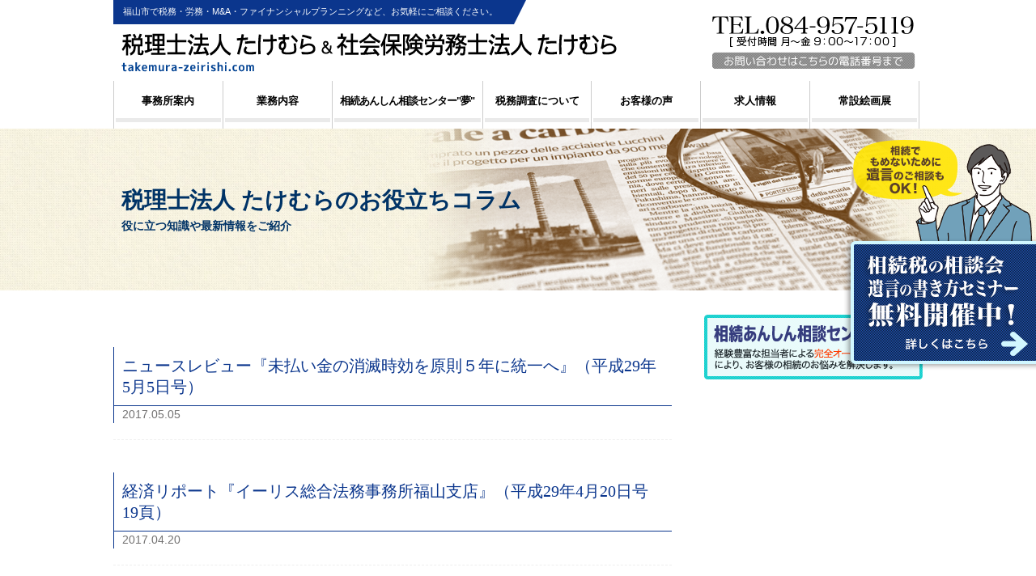

--- FILE ---
content_type: text/html; charset=UTF-8
request_url: https://takemura-zeirishi.com/sozoku-column/page/42/
body_size: 6908
content:
<!DOCTYPE html>
<html lang="ja">
<head>
<meta charset="UTF-8">
<title> &raquo; お役立ちコラム｜税理士法人 たけむら</title>
<meta http-equiv="X-UA-Compatible" content="IE=edge,chrome=1">
<meta name="viewport" content="target-densitydpi=device-dpi, width=1000, maximum-scale=1.0, user-scalable=yes">

<meta name="keywords" content="税理士,税金,相続,労務士,無料税務相談,確定申告,創業支援,新規開業,開業支援,譲渡所得,贈与,事業承継,遺言,公正証書,遺産分割,不動産の売却,福山市,広島県" />
<meta name="description" content="税理士法人 たけむら ＆ 社会保険労務士法人 たけむら へ福山市での税務、労務、相続対策、確定申告、創業・開業支援、Ｍ＆Ａなどお気軽にご相談下さい。" />
<meta name='robots' content='max-image-preview:large' />
<link rel='dns-prefetch' href='//s.w.org' />
<script type="text/javascript">
window._wpemojiSettings = {"baseUrl":"https:\/\/s.w.org\/images\/core\/emoji\/14.0.0\/72x72\/","ext":".png","svgUrl":"https:\/\/s.w.org\/images\/core\/emoji\/14.0.0\/svg\/","svgExt":".svg","source":{"concatemoji":"https:\/\/takemura-zeirishi.com\/wp-includes\/js\/wp-emoji-release.min.js?ver=6.0"}};
/*! This file is auto-generated */
!function(e,a,t){var n,r,o,i=a.createElement("canvas"),p=i.getContext&&i.getContext("2d");function s(e,t){var a=String.fromCharCode,e=(p.clearRect(0,0,i.width,i.height),p.fillText(a.apply(this,e),0,0),i.toDataURL());return p.clearRect(0,0,i.width,i.height),p.fillText(a.apply(this,t),0,0),e===i.toDataURL()}function c(e){var t=a.createElement("script");t.src=e,t.defer=t.type="text/javascript",a.getElementsByTagName("head")[0].appendChild(t)}for(o=Array("flag","emoji"),t.supports={everything:!0,everythingExceptFlag:!0},r=0;r<o.length;r++)t.supports[o[r]]=function(e){if(!p||!p.fillText)return!1;switch(p.textBaseline="top",p.font="600 32px Arial",e){case"flag":return s([127987,65039,8205,9895,65039],[127987,65039,8203,9895,65039])?!1:!s([55356,56826,55356,56819],[55356,56826,8203,55356,56819])&&!s([55356,57332,56128,56423,56128,56418,56128,56421,56128,56430,56128,56423,56128,56447],[55356,57332,8203,56128,56423,8203,56128,56418,8203,56128,56421,8203,56128,56430,8203,56128,56423,8203,56128,56447]);case"emoji":return!s([129777,127995,8205,129778,127999],[129777,127995,8203,129778,127999])}return!1}(o[r]),t.supports.everything=t.supports.everything&&t.supports[o[r]],"flag"!==o[r]&&(t.supports.everythingExceptFlag=t.supports.everythingExceptFlag&&t.supports[o[r]]);t.supports.everythingExceptFlag=t.supports.everythingExceptFlag&&!t.supports.flag,t.DOMReady=!1,t.readyCallback=function(){t.DOMReady=!0},t.supports.everything||(n=function(){t.readyCallback()},a.addEventListener?(a.addEventListener("DOMContentLoaded",n,!1),e.addEventListener("load",n,!1)):(e.attachEvent("onload",n),a.attachEvent("onreadystatechange",function(){"complete"===a.readyState&&t.readyCallback()})),(e=t.source||{}).concatemoji?c(e.concatemoji):e.wpemoji&&e.twemoji&&(c(e.twemoji),c(e.wpemoji)))}(window,document,window._wpemojiSettings);
</script>
<style type="text/css">
img.wp-smiley,
img.emoji {
	display: inline !important;
	border: none !important;
	box-shadow: none !important;
	height: 1em !important;
	width: 1em !important;
	margin: 0 0.07em !important;
	vertical-align: -0.1em !important;
	background: none !important;
	padding: 0 !important;
}
</style>
	<link rel='stylesheet' id='wp-block-library-css'  href='https://takemura-zeirishi.com/wp-includes/css/dist/block-library/style.min.css?ver=6.0' type='text/css' media='all' />
<style id='global-styles-inline-css' type='text/css'>
body{--wp--preset--color--black: #000000;--wp--preset--color--cyan-bluish-gray: #abb8c3;--wp--preset--color--white: #ffffff;--wp--preset--color--pale-pink: #f78da7;--wp--preset--color--vivid-red: #cf2e2e;--wp--preset--color--luminous-vivid-orange: #ff6900;--wp--preset--color--luminous-vivid-amber: #fcb900;--wp--preset--color--light-green-cyan: #7bdcb5;--wp--preset--color--vivid-green-cyan: #00d084;--wp--preset--color--pale-cyan-blue: #8ed1fc;--wp--preset--color--vivid-cyan-blue: #0693e3;--wp--preset--color--vivid-purple: #9b51e0;--wp--preset--gradient--vivid-cyan-blue-to-vivid-purple: linear-gradient(135deg,rgba(6,147,227,1) 0%,rgb(155,81,224) 100%);--wp--preset--gradient--light-green-cyan-to-vivid-green-cyan: linear-gradient(135deg,rgb(122,220,180) 0%,rgb(0,208,130) 100%);--wp--preset--gradient--luminous-vivid-amber-to-luminous-vivid-orange: linear-gradient(135deg,rgba(252,185,0,1) 0%,rgba(255,105,0,1) 100%);--wp--preset--gradient--luminous-vivid-orange-to-vivid-red: linear-gradient(135deg,rgba(255,105,0,1) 0%,rgb(207,46,46) 100%);--wp--preset--gradient--very-light-gray-to-cyan-bluish-gray: linear-gradient(135deg,rgb(238,238,238) 0%,rgb(169,184,195) 100%);--wp--preset--gradient--cool-to-warm-spectrum: linear-gradient(135deg,rgb(74,234,220) 0%,rgb(151,120,209) 20%,rgb(207,42,186) 40%,rgb(238,44,130) 60%,rgb(251,105,98) 80%,rgb(254,248,76) 100%);--wp--preset--gradient--blush-light-purple: linear-gradient(135deg,rgb(255,206,236) 0%,rgb(152,150,240) 100%);--wp--preset--gradient--blush-bordeaux: linear-gradient(135deg,rgb(254,205,165) 0%,rgb(254,45,45) 50%,rgb(107,0,62) 100%);--wp--preset--gradient--luminous-dusk: linear-gradient(135deg,rgb(255,203,112) 0%,rgb(199,81,192) 50%,rgb(65,88,208) 100%);--wp--preset--gradient--pale-ocean: linear-gradient(135deg,rgb(255,245,203) 0%,rgb(182,227,212) 50%,rgb(51,167,181) 100%);--wp--preset--gradient--electric-grass: linear-gradient(135deg,rgb(202,248,128) 0%,rgb(113,206,126) 100%);--wp--preset--gradient--midnight: linear-gradient(135deg,rgb(2,3,129) 0%,rgb(40,116,252) 100%);--wp--preset--duotone--dark-grayscale: url('#wp-duotone-dark-grayscale');--wp--preset--duotone--grayscale: url('#wp-duotone-grayscale');--wp--preset--duotone--purple-yellow: url('#wp-duotone-purple-yellow');--wp--preset--duotone--blue-red: url('#wp-duotone-blue-red');--wp--preset--duotone--midnight: url('#wp-duotone-midnight');--wp--preset--duotone--magenta-yellow: url('#wp-duotone-magenta-yellow');--wp--preset--duotone--purple-green: url('#wp-duotone-purple-green');--wp--preset--duotone--blue-orange: url('#wp-duotone-blue-orange');--wp--preset--font-size--small: 13px;--wp--preset--font-size--medium: 20px;--wp--preset--font-size--large: 36px;--wp--preset--font-size--x-large: 42px;}.has-black-color{color: var(--wp--preset--color--black) !important;}.has-cyan-bluish-gray-color{color: var(--wp--preset--color--cyan-bluish-gray) !important;}.has-white-color{color: var(--wp--preset--color--white) !important;}.has-pale-pink-color{color: var(--wp--preset--color--pale-pink) !important;}.has-vivid-red-color{color: var(--wp--preset--color--vivid-red) !important;}.has-luminous-vivid-orange-color{color: var(--wp--preset--color--luminous-vivid-orange) !important;}.has-luminous-vivid-amber-color{color: var(--wp--preset--color--luminous-vivid-amber) !important;}.has-light-green-cyan-color{color: var(--wp--preset--color--light-green-cyan) !important;}.has-vivid-green-cyan-color{color: var(--wp--preset--color--vivid-green-cyan) !important;}.has-pale-cyan-blue-color{color: var(--wp--preset--color--pale-cyan-blue) !important;}.has-vivid-cyan-blue-color{color: var(--wp--preset--color--vivid-cyan-blue) !important;}.has-vivid-purple-color{color: var(--wp--preset--color--vivid-purple) !important;}.has-black-background-color{background-color: var(--wp--preset--color--black) !important;}.has-cyan-bluish-gray-background-color{background-color: var(--wp--preset--color--cyan-bluish-gray) !important;}.has-white-background-color{background-color: var(--wp--preset--color--white) !important;}.has-pale-pink-background-color{background-color: var(--wp--preset--color--pale-pink) !important;}.has-vivid-red-background-color{background-color: var(--wp--preset--color--vivid-red) !important;}.has-luminous-vivid-orange-background-color{background-color: var(--wp--preset--color--luminous-vivid-orange) !important;}.has-luminous-vivid-amber-background-color{background-color: var(--wp--preset--color--luminous-vivid-amber) !important;}.has-light-green-cyan-background-color{background-color: var(--wp--preset--color--light-green-cyan) !important;}.has-vivid-green-cyan-background-color{background-color: var(--wp--preset--color--vivid-green-cyan) !important;}.has-pale-cyan-blue-background-color{background-color: var(--wp--preset--color--pale-cyan-blue) !important;}.has-vivid-cyan-blue-background-color{background-color: var(--wp--preset--color--vivid-cyan-blue) !important;}.has-vivid-purple-background-color{background-color: var(--wp--preset--color--vivid-purple) !important;}.has-black-border-color{border-color: var(--wp--preset--color--black) !important;}.has-cyan-bluish-gray-border-color{border-color: var(--wp--preset--color--cyan-bluish-gray) !important;}.has-white-border-color{border-color: var(--wp--preset--color--white) !important;}.has-pale-pink-border-color{border-color: var(--wp--preset--color--pale-pink) !important;}.has-vivid-red-border-color{border-color: var(--wp--preset--color--vivid-red) !important;}.has-luminous-vivid-orange-border-color{border-color: var(--wp--preset--color--luminous-vivid-orange) !important;}.has-luminous-vivid-amber-border-color{border-color: var(--wp--preset--color--luminous-vivid-amber) !important;}.has-light-green-cyan-border-color{border-color: var(--wp--preset--color--light-green-cyan) !important;}.has-vivid-green-cyan-border-color{border-color: var(--wp--preset--color--vivid-green-cyan) !important;}.has-pale-cyan-blue-border-color{border-color: var(--wp--preset--color--pale-cyan-blue) !important;}.has-vivid-cyan-blue-border-color{border-color: var(--wp--preset--color--vivid-cyan-blue) !important;}.has-vivid-purple-border-color{border-color: var(--wp--preset--color--vivid-purple) !important;}.has-vivid-cyan-blue-to-vivid-purple-gradient-background{background: var(--wp--preset--gradient--vivid-cyan-blue-to-vivid-purple) !important;}.has-light-green-cyan-to-vivid-green-cyan-gradient-background{background: var(--wp--preset--gradient--light-green-cyan-to-vivid-green-cyan) !important;}.has-luminous-vivid-amber-to-luminous-vivid-orange-gradient-background{background: var(--wp--preset--gradient--luminous-vivid-amber-to-luminous-vivid-orange) !important;}.has-luminous-vivid-orange-to-vivid-red-gradient-background{background: var(--wp--preset--gradient--luminous-vivid-orange-to-vivid-red) !important;}.has-very-light-gray-to-cyan-bluish-gray-gradient-background{background: var(--wp--preset--gradient--very-light-gray-to-cyan-bluish-gray) !important;}.has-cool-to-warm-spectrum-gradient-background{background: var(--wp--preset--gradient--cool-to-warm-spectrum) !important;}.has-blush-light-purple-gradient-background{background: var(--wp--preset--gradient--blush-light-purple) !important;}.has-blush-bordeaux-gradient-background{background: var(--wp--preset--gradient--blush-bordeaux) !important;}.has-luminous-dusk-gradient-background{background: var(--wp--preset--gradient--luminous-dusk) !important;}.has-pale-ocean-gradient-background{background: var(--wp--preset--gradient--pale-ocean) !important;}.has-electric-grass-gradient-background{background: var(--wp--preset--gradient--electric-grass) !important;}.has-midnight-gradient-background{background: var(--wp--preset--gradient--midnight) !important;}.has-small-font-size{font-size: var(--wp--preset--font-size--small) !important;}.has-medium-font-size{font-size: var(--wp--preset--font-size--medium) !important;}.has-large-font-size{font-size: var(--wp--preset--font-size--large) !important;}.has-x-large-font-size{font-size: var(--wp--preset--font-size--x-large) !important;}
</style>
<link rel='stylesheet' id='wp-pagenavi-css'  href='https://takemura-zeirishi.com/wp-content/plugins/wp-pagenavi/pagenavi-css.css?ver=2.70' type='text/css' media='all' />
<script type='text/javascript' src='https://takemura-zeirishi.com/wp-includes/js/jquery/jquery.min.js?ver=3.6.0' id='jquery-core-js'></script>
<script type='text/javascript' src='https://takemura-zeirishi.com/wp-includes/js/jquery/jquery-migrate.min.js?ver=3.3.2' id='jquery-migrate-js'></script>
<link rel="https://api.w.org/" href="https://takemura-zeirishi.com/wp-json/" /><meta name="generator" content="Site Kit by Google 1.103.0" /><style type="text/css">.recentcomments a{display:inline !important;padding:0 !important;margin:0 !important;}</style><link rel="icon" href="https://takemura-zeirishi.com/wp-content/uploads/2023/01/cropped-takemurakaikei-1-32x32.jpg" sizes="32x32" />
<link rel="icon" href="https://takemura-zeirishi.com/wp-content/uploads/2023/01/cropped-takemurakaikei-1-192x192.jpg" sizes="192x192" />
<link rel="apple-touch-icon" href="https://takemura-zeirishi.com/wp-content/uploads/2023/01/cropped-takemurakaikei-1-180x180.jpg" />
<meta name="msapplication-TileImage" content="https://takemura-zeirishi.com/wp-content/uploads/2023/01/cropped-takemurakaikei-1-270x270.jpg" />

<link rel="stylesheet" type="text/css" href="https://takemura-zeirishi.com/wp-content/themes/takezei/style.css?240831">
<link rel="stylesheet" type="text/css" href="https://takemura-zeirishi.com/wp-content/themes/takezei/css/normalize.css">





<!--[if lt IE 9]><script src="http://html5shiv.googlecode.com/svn/trunk/html5.js"></script><![endif]-->

<!-- JavaScript -->


<!--　★Analyticsコードはここに入れる★　-->

</head>

<body id="blog" class="page459">
	<div id="wrapper">	
<header class="clearfix">
    <p class="disc">福山市で税務・労務・M&A・ファイナンシャルプランニングなど、お気軽にご相談ください。</p>
    <div class="header-logo">
                <p class="logo"><a href="https://takemura-zeirishi.com/" alt="税理士法人たけむら＆社会保険労務士法人たけむら"><img src="https://takemura-zeirishi.com/wp-content/themes/takezei/images/top-logo.png" alt="税理士法人たけむら＆社会保険労務士法人たけむら"></a></p>
		    </div>
    <div class="contact">
	    <!--a href="https://takemura-zeirishi.com/contactus" alt="TEL.084-957-5119 お問い合わせはこちらの電話番号まで"--><img src="https://takemura-zeirishi.com/wp-content/themes/takezei/images/top-contact2-2.png" alt="TEL.084-957-5119 お問い合わせはこちらの電話番号まで"><!--/a-->
            </div>
<style>
.header-menu .gnavi li {
    /*float: left;*/
    border-right: 1px solid #ccc;
    width: inherit;
    box-sizing: border-box;
}
.header-menu a p {
    border-bottom: 5px solid #eaeaea;
    /* padding: 10px 31px 15px; */
    padding: 10px 0 15px;
}
</style>
    <div class="header-menu">
    	<ul class="gnavi clearfix">
        	<li><a href="https://takemura-zeirishi.com/outline"><p>事務所案内</p></a></li>
        	<li><a href="https://takemura-zeirishi.com/ourservice"><p>業務内容</p></a></li>
        	<li class="yume"><a href="https://takemura-zeirishi.com/anshin-sozoku"><p style="padding: 10px 0 15px;">相続あんしん相談センター"夢"</p></a></li>
        	<li><a href="https://takemura-zeirishi.com/tax-preparation"><p>税務調査について</p></a></li>
        	<li><a href="https://takemura-zeirishi.com/voice"><p>お客様の声</p></a></li>
        	<li><a href="https://takemura-zeirishi.com/recruit"><p>求人情報</p></a></li>
        	<li><a href="https://takemura-zeirishi.com/art-gallery"><p>常設絵画展</p></a></li>
        	<!--li><a href="https://takemura-zeirishi.com/charity"><p style="letter-spacing: -1px;">チャリティー絵画展</p></a></li-->
        	<!--li><a href="https://takemura-zeirishi.com/art-special-exhibition"><p>特別作品展</p></a></li 20231001まで表示-->
        </ul>
    </div>
</header>
<a href="https://takemura-zeirishi.com/souzoku/" class="topfix-btn"><img src="https://takemura-zeirishi.com/wp-content/themes/takezei/images/souzoku-kotei2.png" alt="相続税の相談会、遺言の書き方セミナー無料開催中！相続税のことなら税理士法人たけむらへ！"></a> 

<div class="contents-header id459">
	<div class="ch-inner">        
        <h1 class="title">税理士法人 たけむらのお役立ちコラム</h1>
        <p>役に立つ知識や最新情報をご紹介</p>
    </div>
</div>

<div class="breadcrumbs" typeof="BreadcrumbList">
    </div>

<div id="container" class="id459">
    <div id="contents" class="clearfix">
        <div id="alpha" class="">

            <div class="timeline">
                <div class="newsarea">
                  <div class="newslist">
                  
                    <ul>

 
<!-- メインの WordPress ループを変更するタグ -->
  <!-- ループ開始　-->
                            <li>
                                <a href="https://takemura-zeirishi.com/sozoku-column/%e3%83%8b%e3%83%a5%e3%83%bc%e3%82%b9%e3%83%ac%e3%83%92%e3%82%99%e3%83%a5%e3%83%bc%e3%80%8e%e6%9c%aa%e6%89%95%e3%81%84%e9%87%91%e3%81%ae%e6%b6%88%e6%bb%85%e6%99%82%e5%8a%b9%e3%82%92%e5%8e%9f%e5%89%87/">
                                <div class="content-header clearfix">
                                    <h2 class="subtitle1">ニュースレビュー『未払い金の消滅時効を原則５年に統一へ』（平成29年5月5日号）</h2>
                                    <p class="date">2017.05.05</p>
                                </div>
                                </a>
                            </li>
  <!-- ループ開始　-->
                            <li>
                                <a href="https://takemura-zeirishi.com/sozoku-column/%e7%b5%8c%e6%b8%88%e3%83%aa%e3%83%9d%e3%83%bc%e3%83%88%e3%80%8e%e3%82%a4%e3%83%bc%e3%83%aa%e3%82%b9%e7%b7%8f%e5%90%88%e6%b3%95%e5%8b%99%e4%ba%8b%e5%8b%99%e6%89%80%e7%a6%8f%e5%b1%b1%e6%94%af%e5%ba%97/">
                                <div class="content-header clearfix">
                                    <h2 class="subtitle1">経済リポート『イーリス総合法務事務所福山支店』（平成29年4月20日号19頁）</h2>
                                    <p class="date">2017.04.20</p>
                                </div>
                                </a>
                            </li>
  <!-- ループ開始　-->
                            <li>
                                <a href="https://takemura-zeirishi.com/sozoku-column/%e3%83%8b%e3%83%a5%e3%83%bc%e3%82%b9%e3%83%ac%e3%83%92%e3%82%99%e3%83%a5%e3%83%bc%e3%80%8e%e3%80%8e%e3%81%a6%e3%82%8b%e3%81%bf%e3%81%8f%e3%82%89%e3%81%b6%e3%80%8f%e3%81%ae%e7%a0%b4%e7%94%a3%e3%81%8b/">
                                <div class="content-header clearfix">
                                    <h2 class="subtitle1">ニュースレビュー『『てるみくらぶ』の破産から見えてくるもの』（平成29年4月20日号）</h2>
                                    <p class="date">2017.04.20</p>
                                </div>
                                </a>
                            </li>
  <!-- ループ開始　-->
                            <li>
                                <a href="https://takemura-zeirishi.com/sozoku-column/%e7%b5%8c%e6%b8%88%e3%83%aa%e3%83%9d%e3%83%bc%e3%83%88%e3%80%8e%e7%af%80%e7%a8%8e%e7%9b%ae%e7%9a%84%e3%81%ae%e9%a4%8a%e5%ad%90%e3%81%8c%e6%9c%89%e5%8a%b9%e3%81%ab%e3%80%8f%ef%bc%88%e5%b9%b3%e6%88%9029/">
                                <div class="content-header clearfix">
                                    <h2 class="subtitle1">経済リポート『節税目的の養子が有効に』（平成29年4月10日号12頁）</h2>
                                    <p class="date">2017.04.10</p>
                                </div>
                                </a>
                            </li>
<!-- ループ終了　-->
                    </ul>
                  </div>
                </div>
            </div>
            <div class="center mt40"><div class='wp-pagenavi' role='navigation'>
<span class='pages'>42 / 50</span><a class="first" aria-label="First Page" href="https://takemura-zeirishi.com/sozoku-column/">« 先頭</a><a class="previouspostslink" rel="prev" aria-label="Previous Page" href="https://takemura-zeirishi.com/sozoku-column/page/41/">«</a><span class='extend'>...</span><a class="smaller page" title="ページ 10" href="https://takemura-zeirishi.com/sozoku-column/page/10/">10</a><a class="smaller page" title="ページ 20" href="https://takemura-zeirishi.com/sozoku-column/page/20/">20</a><a class="smaller page" title="ページ 30" href="https://takemura-zeirishi.com/sozoku-column/page/30/">30</a><span class='extend'>...</span><a class="page smaller" title="ページ 40" href="https://takemura-zeirishi.com/sozoku-column/page/40/">40</a><a class="page smaller" title="ページ 41" href="https://takemura-zeirishi.com/sozoku-column/page/41/">41</a><span aria-current='page' class='current'>42</span><a class="page larger" title="ページ 43" href="https://takemura-zeirishi.com/sozoku-column/page/43/">43</a><a class="page larger" title="ページ 44" href="https://takemura-zeirishi.com/sozoku-column/page/44/">44</a><span class='extend'>...</span><a class="larger page" title="ページ 50" href="https://takemura-zeirishi.com/sozoku-column/page/50/">50</a><span class='extend'>...</span><a class="nextpostslink" rel="next" aria-label="Next Page" href="https://takemura-zeirishi.com/sozoku-column/page/43/">»</a><a class="last" aria-label="Last Page" href="https://takemura-zeirishi.com/sozoku-column/page/50/">最後 »</a>
</div><!-- WP-PageNaviプラグイン用タグ --></div>
<!-- 忘れずにリセットする必要がある -->            
        </div><!--END #alpha-->

        <div id="beta">
            <div class="bnr-link">
            	<ul>
                	<li><a href="https://takemura-zeirishi.com/anshin-sozoku" alt="相続あんしん相談センター“夢”"><img src="https://takemura-zeirishi.com/wp-content/themes/takezei/images/bnr-sozokuanshin-s.png" /></a></li>
                	<!--li><a href="https://takemura-zeirishi.com/hosoya-sr" alt="人事・労務管理・年金などのことなら『細谷社労士事務所』"><img src="https://takemura-zeirishi.com/wp-content/themes/takezei/images/bnr-hosoya-s.png" /></a></li-->
                </ul>
            </div>
        </div><!--END #beta-->        
        
    <!-- / #contents --></div>
<!-- / #container --></div>    
</div><!-- wrapper-END -->
        <div class="kirikae2">
			        </div>
<footer>
    <section class="clearfix">
            <p class="pagetop"><a href="#"><img src="https://takemura-zeirishi.com/wp-content/themes/takezei/images/pagetop-btn.png" alt="ページトップへ戻る" border="0"></a></p>
            <div class="info-block">
                <p class="title">税理士法人 たけむら ＆ 社会保険労務士法人 たけむら</p>
                <p>〒721-0958 広島県福山市西新涯町2丁目21番41号<br />
                TEL.084-957-5119 FAX.084-957-2512</p>
                <p class="copyright"><small>Copyright (C) 税理士法人 たけむら All Rights Reserved.</small></p>
            </div>
            <div class="footer-menu">
                <ul class="clearfix">
                    <li><a href="https://takemura-zeirishi.com/privacy"><p>プライバシーポリシー</p></a></li>
                    <li><a href="https://takemura-zeirishi.com/sitemaps"><p>サイトマップ</p></a></li>
                </ul>
                <div class="contact">
                				                <!--a href="https://takemura-zeirishi.com/contactus" alt="TEL.084-957-5119 お問い合わせはこちらの電話番号まで"--><img src="https://takemura-zeirishi.com/wp-content/themes/takezei/images/top-contact2-2.png" alt="TEL.084-957-5119 お問い合わせはこちらの電話番号まで"><!--/a-->
                                </div>
            </div>
    </section>
</footer>

<script src="https://takemura-zeirishi.com/wp-content/themes/takezei/components.js"></script>

<script>
  (function(i,s,o,g,r,a,m){i['GoogleAnalyticsObject']=r;i[r]=i[r]||function(){
  (i[r].q=i[r].q||[]).push(arguments)},i[r].l=1*new Date();a=s.createElement(o),
  m=s.getElementsByTagName(o)[0];a.async=1;a.src=g;m.parentNode.insertBefore(a,m)
  })(window,document,'script','https://www.google-analytics.com/analytics.js','ga');

  ga('create', 'UA-36051915-8', 'auto');
  ga('send', 'pageview');

</script>
</body>
</html>


--- FILE ---
content_type: text/css
request_url: https://takemura-zeirishi.com/wp-content/themes/takezei/style.css?240831
body_size: 14070
content:
@charset "utf-8";
/*
Theme Name: TAKEZEI
Theme URI: http://www.http://takemura-zeirishi.com//site/wp-content/themes/takezei
Author: 
Author URI: 
Description: 竹村税理士事務所 専用theme
Version: 1.0
*/
/* ================================================
   初期化設定
================================================ */

/* 
html5doctor.com Reset Stylesheet
v1.6.1
Last Updated: 2010-09-17
Author: Richard Clark - http://richclarkdesign.com 
Twitter: @rich_clark
*/

html, body, div, span, object, iframe,
h1, h2, h3, h4, h5, h6, p, blockquote, pre,
abbr, address, cite, code,
del, dfn, em, img, ins, kbd, q, samp,
small, strong, sub, sup, var,
b, i,
dl, dt, dd, ol, ul, li,
fieldset, form, label, legend,
table, caption, tbody, tfoot, thead, tr, th, td,
article, aside, canvas, details, figcaption, figure, 
footer, header, hgroup, menu, nav, section, summary,
time, mark, audio, video {
    margin:0;
    padding:0;
    border:0;
    outline:0;
    font-size:100%;
    vertical-align:baseline;
    background:transparent;
}

@import url(//fonts.googleapis.com/css?family=Open+Sans:400,400italic,600,600italic,700,700italic);
body {
    line-height:1;
	color: #000;
    font-family: "ヒラギノ角ゴ Pro W3", "Hiragino Kaku Gothic Pro", "メイリオ", Meiryo, Osaka, "ＭＳ Ｐゴシック", "MS PGothic", sans-serif;
    -webkit-text-size-adjust: 100%;
}

article,aside,details,figcaption,figure,
footer,header,hgroup,menu,nav,section { 
	display:block;
}

nav ul {
    list-style: none;
    margin: 0 auto;
}

blockquote, q {
    quotes:none;
}

blockquote:before, blockquote:after,
q:before, q:after {
    content:'';
    content:none;
}

a {
    margin: 0;
    padding: 0;
    font-size: 100%;
    vertical-align: baseline;
    background: transparent;
    color: #026ab0;
    text-decoration: none;
}
a:hover {
	opacity: 0.7;
}
a img {
	display: block;
}

ul {
	list-style: none;
}

/* change colours to suit your needs */
ins {
    background-color:#ff9;
    color:#000;
    text-decoration:none;
}

/* change colours to suit your needs */
mark {
    background-color:#ff9;
    color:#000; 
    font-style:italic;
    font-weight:bold;
}

del {
    text-decoration: line-through;
}

abbr[title], dfn[title] {
    border-bottom:1px dotted;
    cursor:help;
}

table {
    border-collapse:collapse;
    border-spacing:0;
}
td, th {
	text-align: left;
}

/* change border colour to suit your needs */
hr {
    display:block;
    height:1px;
    border:0;   
    border-top:1px solid #cccccc;
    margin:1em 0;
    padding:0;
}

input, select {
    vertical-align:middle;
}


.hide-text {/*-------- -9999pxの代替処理 --------*/
    text-indent: 100%;
    white-space: nowrap;
    overflow: hidden;
}

h1, h2, h3, h4, h5, h6, p, dt, dd, li, th, td {
max-height: 999999px;
}



/* ------------------------------
	共通部分
------------------------------ */
#wrapper {
    text-align: center;
    width: 100%;
    min-width: 1040px;
}

header {
    width: 1000px;
    margin: 0 auto;
    padding: 0;
    position: relative;
    text-align: left;
}

header .disc {
    font-size: 11px;
    font-weight: normal;
    letter-spacing: 0;
    color: #fff;
    line-height: 100%;
    position: relative;
    display: inline-block;
    padding: 9px 20px 9px 12px;
    text-align: left;
    background-color: #0b368d;
    height: 12px;
    float: left;
}
header .disc:after, header .disc:before {
    content: "";
    position: absolute;
    height: 0;
    width: 0;
    top: 0;
    right: -15px;
}
header .disc:after {
    height: 0px;
    width: 0px;
    border-top: 0px solid transparent;
    border-left: 0px solid transparent;
    border-right: 15px solid transparent;
    border-top: #0b368d 30px solid;
}
header .disc:before {
}


/*-- ヘッダーロゴ部分（左） --*/
header .header-logo {
    float: left;
    padding: 0;
    /* position: relative; */
    /* width: 540px; */
    clear: both;
    display: inline-block;
    padding: 10px;
}
.header-logo .logo {
    /* width: 316px; */
    /* height: 56px; */
    margin: 0;
}
.header-logo .logo a {
    display: block;
    /* height: 80px; */
}

/*-- ヘッダー問い合わせ（右） --*/
header .contact {
    display: inline-block;
    position: absolute;
    top: 0;
    right: 0;
}
header .contact a, footer .contact a {
    display: block;
}
header .contact a img, footer .contact a img {
    display: block;
    vertical-align: bottom;
}

/*-- グローバルナビ部 --*/
.header-menu {
    /* float: right; */
    /* width: 600px; */
    height: auto;
    text-align: center;
    clear: both;
    display: block;
}
.header-menu .gnavi {
    display: flex;
    flex-direction: row;
    justify-content: space-between;
    width: 100%;
}
/*.header-menu .gnavi li {
    float: left;
    border-right: 1px solid #ccc;
    width: 161px;
}*/
.header-menu .gnavi li {
    /* float: left; */
    border-right: 1px solid #ccc;
    width: inherit;
    box-sizing: border-box;
}
.header-menu .gnavi .yume {
    /* width: 186px; */
	min-width: 186px;
    letter-spacing: -1px;
}
.header-menu .gnavi li:first-child {
    border-left: 1px solid #ccc;
}
.header-menu a {
    display: block;
    font-size: 13px;
    font-weight: bold;
    text-decoration: none;
    color: #000;
    padding: 8px 0;
    margin: 0 2px;
}
.header-menu a:first-child {
}
/*.header-menu a p {
    border-bottom: 5px solid #eaeaea;
    padding: 10px 0 15px;
}*/
.header-menu a p {
    border-bottom: 5px solid #eaeaea;
    /* padding: 10px 31px 15px; */
    padding: 10px 0 15px;
}
.header-menu a:hover p {
	border-bottom: 5px solid #00abf2;
}

.page21 .header-menu li:nth-child(1) a p, .page23 .header-menu li:nth-child(1) a p, .page25 .header-menu li:nth-child(1) a p, .page27 .header-menu li:nth-child(1) a p {
	border-bottom: 5px solid #00abf2;
}
.page29 .header-menu li:nth-child(2) a p {
	border-bottom: 5px solid #00abf2;
}
.page35 .header-menu li:nth-child(3) a p, .page37 .header-menu li:nth-child(3) a p, .page39 .header-menu li:nth-child(3) a p, .page41 .header-menu li:nth-child(3) a p, .page43 .header-menu li:nth-child(3) a p, .page45 .header-menu li:nth-child(3) a p, .page47 .header-menu li:nth-child(3) a p, .page49 .header-menu li:nth-child(3) a p, .page51 .header-menu li:nth-child(3) a p, .page53 .header-menu li:nth-child(3) a p, .page55 .header-menu li:nth-child(3) a p, .page57 .header-menu li:nth-child(3) a p {
	border-bottom: 5px solid #00abf2;
}
.page31 .header-menu li:nth-child(4) a p {
	border-bottom: 5px solid #00abf2;
}
.page59 .header-menu li:nth-child(5) a p {
	border-bottom: 5px solid #00abf2;
}
/*.page72 .header-menu li:nth-child(5) a p {
	border-bottom: 5px solid #00abf2;
}*/
.page61 .header-menu li:nth-child(6) a p {
	border-bottom: 5px solid #00abf2;
}
.page938 .header-menu li:nth-child(7) a p {
	border-bottom: 5px solid #00abf2;
}



/*--TOPスライダー画像*/
.topslider {
    margin: 0 auto;
	background: url(images/slide/slide-bg.png) repeat-x 0% 0%;
}


/*-- コンテンツコンテナ（全体） --*/
#container {
    width: 100%;
    max-width: 1000px;
    min-height: 400px;
    padding: 0 20px;
    margin: 0 auto;
    display: block;
}

/*-- コンテンツメインエリア（アルファ） --*/
#contents {
    /* width: 583px; */
    /* float: left; */
    text-align: left;
}
#home #contents {
    margin-top: 10px;
}

#home #contents .main-bunner {
    margin-bottom: 30px;
}
#home #contents .main-bunner li {
}
#home #contents .main-bunner li:first-child {
	float: left;
}
#home #contents .main-bunner li:last-child {
	float: right;
}
#home #contents .main-bunner li a {
	display: block;
}
#home #contents .main-bunner li a img {
    display: block;
    vertical-align: bottom;
	/* border-radius */
	border-radius:6px;
	-webkit-border-radius:6px;
	-moz-border-radius:6px;
	/* box-shadow */
	box-shadow:rgba(0, 0, 0, 0.4) 3px 3px 10px 0px;
	-webkit-box-shadow:rgba(0, 0, 0, 0.4) 3px 3px 10px 0px;
	-moz-box-shadow:rgba(0, 0, 0, 0.4) 3px 3px 10px 0px;
}

#contents #alpha {
    width: 660px;
    float: left;
}
#contents #alpha .main-bunner {
    margin-bottom: 18px;
}
#contents #alpha .main-bunner li {
    float: left;
}
#contents #alpha .main-bunner li:last-child {
	float: right;
}
#contents #alpha .main-bunner li a {
	display: block;
}
#contents #alpha .main-bunner li a img {
	display: block;
}

#contents #alpha .news-list {
    margin-bottom: 20px;
    border: 5px solid #7fd5f8;
    padding: 20px;
    height: 370px;
}
#contents #alpha .news-list .title {
	font-family: "ヒラギノ明朝 Pro W3" , "Hiragino Mincho Pro" , "HiraMinProN-W3" , "HGS明朝E" , "ＭＳ Ｐ明朝" , "MS PMincho" , serif;
    font-size: 30px;
    border-bottom: 1px solid #00abf2;
    padding: 0 0 12px;
	margin-bottom: 10px;
}
#contents #alpha .news-list .title a {
    font-family: "ヒラギノ角ゴ Pro W3", "Hiragino Kaku Gothic Pro", "メイリオ", Meiryo, Osaka, "ＭＳ Ｐゴシック", "MS PGothic", sans-serif;
    font-size: 12px;
    font-weight: normal;
    line-height: 100%;
    background: url(images/blue-allow.png) no-repeat 10% 50%;
    color: #026ab0;
    display: inline-block;
    padding: 8px 15px 8px 25px;
    border: 1px solid #ccc;
    border-radius: 4px;
    vertical-align: text-top;
    float: right;
    box-shadow: rgba(0, 0, 0, 0.4) 2px 2px 5px 0px;
    -webkit-box-shadow: rgba(0, 0, 0, 0.4) 2px 2px 5px 0px;
    -moz-box-shadow: rgba(0, 0, 0, 0.4) 2px 2px 5px 0px;
}
#contents #alpha .news-list ul {
    overflow: auto;
    height: 320px;
}
#contents #alpha .news-list ul li {
}
#contents #alpha .news-list ul li a {
    min-height: 1px;
    color: #000;
    display: inline-block;
    width: 100%;
    padding: 14px 0;
    border-bottom: 1px dashed #ccc;
}
#contents #alpha .news-list ul li a .date {
    display: inline-block;
    margin-right: 10px;
    float: left;
    font-size: 14px;
    font-weight: normal;
    line-height: 130%;
    /* background: url(images/common/news-allow.jpg) no-repeat 1% 50%; */
    /* padding-left: 2%; */
}
#contents #alpha .news-list ul li a .cat {
    font-size: 12px;
    line-height: 100%;
    font-weight: normal;
    color: #fff;
    background: #b2c0c6;
    display: inline-block;
    float: left;
    min-width: 120px;
    text-align: center;
    padding: 2px 0;
    border-radius: 8px;
}
#contents #alpha .news-list ul li a .cat.review {
	background: #85c659;
}
#contents #alpha .news-list ul li a .cat.media {
	background: #e16c6e;
}
#contents #alpha .news-list ul li a .cat.souzokuzeicolumn {
	background: #5b8ac8;
}

#contents #alpha .news-list ul li a h3 {
    display: block;
    /* width: 74%; */
    clear: both;
    font-size: 14px;
    font-weight: normal;
    line-height: 120%;
    color: #026ab0;
    text-decoration: underline;
    padding-top: 10px;
}

#contents #alpha .blog-block .ceo {
	width: 320px;
	float: left;
}
#contents #alpha .blog-block .blog {
	width: 320px;
	float: right;
}
#contents #alpha .blog-block .news-list ul li a {
}
#contents #alpha .blog-block .news-list ul li a h3 {
    width: 90%;
    float: none;
    display: block;
    padding: 4px 0 4px 10%;
}




#page #contents, #news #contents {
    margin-top: 5px;
}

/*-- サイドメニュー（ベータ） --*/
#contents #beta {
    width: 320px;
    float: right;
    text-align: left;
}

#contents #beta .news-list.blog {
}
#contents #beta .news-list.blog .list-header {
    position: relative;
}
#contents #beta .news-list.blog .list-header .title {
}
#contents #beta .news-list.blog .list-header .title img {
    display: block;
    vertical-align: bottom;
}
#contents #beta .news-list.blog .list-header .disc {
    position: absolute;
    top: 80px;
    left: 12px;
    font-size: 14px;
    color: #7e6959;
}

#contents #beta .news-list.blog ul {
    background: #fffcef;
    padding: 0 20px;
    overflow: auto;
    height: 240px;
    box-sizing: border-box;
}
#contents #beta .news-list.blog ul li {
}
#contents #beta .news-list.blog ul li a {
    display: block;
    padding: 15px 0;
    border-top: 1px dashed #ccc;
}
#contents #beta .news-list.blog ul li:first-child a {
	border-top: none;
}
#contents #beta .news-list.blog ul li a h3 {
    font-size: 14px;
    font-weight: normal;
    line-height: 130%;
    text-decoration: underline;
}

#contents #beta .news-list.blog .list-footer {
}
#contents #beta .news-list.blog .list-footer .btn {
    background: url(images/paper-yellow.png) repeat 0% 0%;
    text-align: center;
    padding: 20px 0;
}
#contents #beta .news-list.blog .list-footer .btn a {
    font-family: "ヒラギノ角ゴ Pro W3", "Hiragino Kaku Gothic Pro", "メイリオ", Meiryo, Osaka, "ＭＳ Ｐゴシック", "MS PGothic", sans-serif;
    font-size: 12px;
    font-weight: normal;
    line-height: 100%;
    background: #fff url(images/blue-allow.png) no-repeat 10px 50%;
    color: #026ab0;
    display: inline-block;
    padding: 8px 15px 8px 25px;
    border: 1px solid #ccc;
    border-radius: 4px;
    vertical-align: text-top;
    /* float: right; */
    box-shadow: rgba(0, 0, 0, 0.4) 2px 2px 5px 0px;
    -webkit-box-shadow: rgba(0, 0, 0, 0.4) 2px 2px 5px 0px;
    -moz-box-shadow: rgba(0, 0, 0, 0.4) 2px 2px 5px 0px;
}

#contents #beta .side-bunner {
}
#contents #beta .side-bunner li {
}
#contents #beta .side-bunner li:first-child {
	margin-bottom: 18px;
}
#contents #beta .side-bunner li a {
	display: block;
}
#contents #beta .side-bunner li a img {
	display: block;
}



/*-- TOPバナーエリア（ガンマ） --*/
#gamma {
    display: block;
    clear: both;
}
#gamma .bnr-list {
}
#gamma .bnr-list li {
    float: left;
    margin-right: 20px;
	margin-bottom: 20px;
    width: 320px;
    text-align: center;
}
#gamma .bnr-list li a {
    display: block;
}
#gamma .bnr-list li a img {
	display: block;
	vertical-align: bottom;
}
#gamma .bnr-list li:nth-child(3n) {
    margin-right: 0;
}
#gamma .bnr-list li:nth-child(2), #gamma .bnr-list li:nth-child(5) {
}

#gamma .lbnr {
  width: 100%;
  margin: auto;
  display: flex;
  flex-direction: row;
  justify-content: space-between;
  flex-wrap: wrap;
}
#gamma .lbnr li {
  width: 49% !important;
  margin: 0 !important;
}
#gamma .lbnr li a {
	display: block;
}
#gamma .lbnr li a img {
  display: block;
  vertical-align: bottom;
  width: 100%;
  max-width: 500px;
  height: auto;
}




/*-- フッター --*/
footer {
    margin-top: 60px;
    width: 100%;
    min-width: 1040px;
    padding-bottom: 40px;
    background: url(images/footer-bg.png) repeat 0% 0%;
}
footer section {
    width: 1000px;
    margin: 0 auto;
}

footer section .info-block {
    display: inline-block;
    margin-top: 20px;
}
footer section .title {
    font-size: 18px;
    font-weight: bold;
    line-height: 130%;
    margin-bottom: 10px;
}
footer section p {
    font-size: 14px;
    color: #000;
    line-height: 130%;
}


footer section .footer-menu {
    float: right;
}
footer section .footer-menu ul {
    text-align: right;
    margin-top: 22px;
}
footer section .footer-menu ul li {
    display: inline-block;
    float: left;
    margin-bottom: 10px;
    margin-left: 10px;
}
footer section .footer-menu ul li a {
    color: #000;
    display: block;
    padding-left: 15px;
}
footer section .footer-menu ul li a p {
    font-size: 13px;
    color: #000;
    line-height: 100%;
}

footer section .copyright {
    padding: 22px 0;
    display: block;
    position: relative;
    top: -10px;
}
footer section .copyright small {
}

footer section .pagetop {
    text-align: right;
    line-height: 100%;
}
footer section .pagetop a {
    display: inline-block;
    vertical-align: bottom;
}
footer section .pagetop a img {
    vertical-align: bottom;
}


/*-- パンくずリスト --*/
.breadcrumbs {
    margin: 0 auto;
    padding: 15px 0;
    width: 1000px;
    text-align: left;
    font-size: 12px;
    color: #777;
}
.breadcrumbs span {
    color: #00abf2;
}
.breadcrumbs a span {
	color: #777;
}



/*-- PCスイッチャー --*/
.active {
    display: none !important;
}
.kirikae {
  width: 100%;
  display: inline-block;
  min-width: 1040px;
}
.pc-switcher {
    background-color: #00abf2;
    margin: 20px;
    border-radius: 20px;
}
.pc-switcher a {
    color: #fff;
    padding: 20px 0;
    font-size: 5em;
    font-size: 60px;
    line-height: 100%;
    display: block;
}

.kirikae2 {
    /* width: 100%; */
    display: block;
    /* min-width: 1040px; */
    text-align: center;
}


/* ================================================
   トップページ固有
================================================ */



/* ================================================
   下層ページ共通
================================================ */

.contents-header {
	margin: 0 auto;
    background: url(images/slide/slide-bg.png) repeat 0% 0%;
}
.contents-header .ch-inner {
    display: inline-block;
    width: 100%;
    min-height: 174px;
    max-width: 1000px;
    margin: 0 auto;
    text-align: left;
}
.contents-header .ch-inner .title {
    color: #003366;
    font-size: 28px;
    padding: 10px 10px 0;
    margin: 65px 0 0;
}
.contents-header .ch-inner p {
    font-size: 14px;
    font-weight: bold;
    color: #003366;
    padding: 10px;
}

#page #contents #alpha, #blog #contents #alpha {
    width: 690px;
}

#page #contents #alpha .row2 {
}
#page #contents #alpha .row2 ul {
}
#page #contents #alpha .row2 li {
    float: left;
    text-align: center;
    margin-left: 20px;
    margin-bottom: 20px;
}
#page #contents #alpha .row2 li:nth-child(odd) {
	margin-left: 0;
}
#page #contents #alpha .row1 li a, #page #contents #alpha .row2 li a {
	display: block;
}
#page #contents #alpha .row1 li a img, #page #contents #alpha .row2 li a img {
	display: block;
	vertical-align: bottom;
}

#page #contents #alpha .row3 {
}
#page #contents #alpha .row3 ul {
}
#page #contents #alpha .row3 li {
    float: left;
    text-align: center;
    margin-left: 19px;
}
#page #contents #alpha .row3 li:first-child {
	margin-left: 0;
}
#page #contents #alpha .row3 li a {
	display: block;
}
#page #contents #alpha .row3 li a img {
	display: block;
	vertical-align: bottom;
}

#page #contents #alpha .row4 {
}
#page #contents #alpha .row4 ul {
    padding: 0 5px;
    margin-bottom: 20px;
}
#page #contents #alpha .row4 li {
    float: left;
    text-align: center;
    margin: 0 5px;
}
#page #contents #alpha .row4 li img {
	display: block;
	vertical-align: bottom;
}

#page #contents #alpha .contact-bnr {
	margin-top: 40px
}
#page #contents #alpha .contact-bnr a {
	display: block;
}
#page #contents #alpha .contact-bnr a img {
	display: block;
	vertical-align: bottom;
}

#page #contents #alpha .entry-header .title {
	font-family: "ヒラギノ明朝 Pro W3" , "Hiragino Mincho Pro" , "HiraMinProN-W3" , "HGS明朝E" , "ＭＳ Ｐ明朝" , "MS PMincho" , serif;
    font-size: 28px;
	font-weight: normal;
    line-height: 130%;
    margin-bottom: 20px;
}
#page #contents #alpha .entry-header .title span {
    font-family: "ヒラギノ角ゴ Pro W3", "Hiragino Kaku Gothic Pro", "メイリオ", Meiryo, Osaka, "ＭＳ Ｐゴシック", "MS PGothic", sans-serif;
    font-size: 14px;
	font-weight: normal;
    margin-left: 10px;
}

#page #contents #alpha .subtitle1 {
	font-family: "ヒラギノ明朝 Pro W3" , "Hiragino Mincho Pro" , "HiraMinProN-W3" , "HGS明朝E" , "ＭＳ Ｐ明朝" , "MS PMincho" , serif;
    font-size: 20px;
    font-weight: normal;
    line-height: 130%;
    margin-bottom: 20px;
    margin-top: 40px;
    color: #0b368d;
    position: relative;
    border-left: 1px solid #0b368d;
    border-bottom: 1px solid #0b368d;
    padding: 10px;
}
#page #contents #alpha .subtitle1 span, #blog #contents #alpha .subtitle1 span {
    position: absolute;
    left: 10px;
    bottom: -30px;
    font-size: 14px;
    color: #828282;
}

#page #contents #alpha .subtitle2, #blog #contents #alpha .subtitle2 {
	font-family: "ヒラギノ明朝 Pro W3" , "Hiragino Mincho Pro" , "HiraMinProN-W3" , "HGS明朝E" , "ＭＳ Ｐ明朝" , "MS PMincho" , serif;
    font-size: 20px;
    font-weight: normal;
    line-height: 130%;
    margin-bottom: 5px;
    margin-top: 40px;
    color: #fff;
    position: relative;
    background: #0b368d;
    padding: 10px 10px 6px;
}

#page #contents #alpha .subtitle3, #blog #contents #alpha .subtitle3 {
    background: url(images/bg-dot-sky.png) repeat 0% 0%;
    font-weight: bold;
    color: #0b368d;
    /* min-height: 36px; */
    /* vertical-align: middle; */
    border-left: 1px solid #fff;
    padding: 15px 10px;
}


#page #contents #alpha .page-inner-link {
}
#page #contents #alpha .page-inner-link li {
}
#page #contents #alpha .page-inner-link li a {
    display: inline-block;
    text-transform: uppercase;
    letter-spacing: 0;
    line-height: 130%;
    padding: 12px 8px;
    position: relative;
    color: #fff;
    outline: none;
    -webkit-transition: color 0.2s linear;
    transition: color 0.2s linear;
    background: #00abf2;
    font-size: 13px;
    text-align: center;
    width: 155px;
    float: left;
    margin-left: 1px;
    margin-bottom: 2px;
}
#page #contents #alpha .page-inner-link li a p {
    font-size: 14px;
    line-height: 130%;
}
#page #contents #alpha .pagetop {
    display: block;
    text-align: right;
}
#page #contents #alpha .pagetop a {
    background: #a6b3b9 url(images/gotop-wh-allow.png) no-repeat 92% 50%;
    color: #fff;
    font-size: 14px;
    line-height: 100%;
    padding: 2px 21px 2px 8px;
    border-radius: 4px;
}

#page #contents #alpha dl {
    margin-top: 20px;
}
#page #contents #alpha dl dt {
    font-size: 18px;
    font-weight: bold;
    color: #ff4e00;
    padding-bottom: 8px;
    border-bottom: 1px dashed #ccc;
    margin-bottom: 10px;
}
#page #contents #alpha dl dd {
    font-size: 15px;
    line-height: 160%;
}

/*--------------------------------------------------------------------*/
.mfp_achroma{
    width:150px;
    float:left;
    padding:0 5px 10px 0 !important;
    background-color: #FFF;
    border-bottom:none !important;
}
.mfp33{
    width: 500px;
    margin:-10px 0 10px 150px;
}
.mfp.formcaution{
    width: 500px;
    margin:-10px 0 10px 150px;
    border-bottom:none;
}
.mwform-tel-field input[type="text"], .mwform-zip-field input[type="text"] {
    display: inline-block;
    width: auto;
    border: solid 1px #CCC;
    border-radius: 3px;
    box-shadow: 0px 0px 5px #ccc inset;
    padding: 3px 8px;
    margin: 2px;
    vertical-align: middle;
}

/*--------------------------------------------------------------------*/

#page #contents #beta, #blog #contents #beta {
    width: 270px;
}

#page #contents #beta .sidemenu, #blog #contents #beta .sidemenu {
}
#page #contents #beta .sidemenu .title, #blog #contents #beta .sidemenu .title {
    font-size: 18px;
    font-weight: bold;
    color: #fff;
    background: #00abf2;
    padding: 20px 10px;
}
#page #contents #beta .sidemenu ul, #blog #contents #beta .sidemenu ul {
    background: #f1f1f1;
    padding: 0 10px 10px;
    margin-bottom: 20px;
}
#page #contents #beta .sidemenu li, #blog #contents #beta .sidemenu li {
}
#page #contents #beta .sidemenu li a, #blog #contents #beta .sidemenu li a {
    background: url(images/side-bule-allow.png) no-repeat 100% 50%;
    display: block;
    padding: 14px 0;
    border-bottom: 1px dashed #ccc;
    color: #000;
}

#page #contents #beta .news-list.blog, #blog #contents #beta .news-list.blog {
    margin-bottom: 20px;
}

#page #contents #beta .bnr-link, #blog #contents #beta .bnr-link {
}
#page #contents #beta .bnr-link ul, #blog #contents #beta .bnr-link ul {
}
#page #contents #beta .bnr-link li, #blog #contents #beta .bnr-link li {
    margin-bottom: 10px;
}
#page #contents #beta .bnr-link li a, #blog #contents #beta .bnr-link li a {
	display: block;
}
#page #contents #beta .bnr-link li a img, #blog #contents #beta .bnr-link li a img {
	display: block;
	vertical-align: bottom;
}


p {
	/*Androidブラウザフォントバグ対策*/
	max-height: 999999px;
}

#page #contents #alpha p {
    max-height: 999999px;
    font-size: 15px;
    line-height: 180%;
}


/* ================================================
   1-0 竹村税理士事務所のご案内（事務所案内）（21）
================================================ */
.contents-header.id21 {
}

.contents-header.id21 .ch-inner, .contents-header.id23 .ch-inner, .contents-header.id25 .ch-inner, .contents-header.id27 .ch-inner {
    background: url(images/ch-id21.png) no-repeat 100% 50%;
    height: 200px;
}

.id21 #contents #alpha .entry-header {
    /* background: url(images/bg-id21.jpg) no-repeat 100% 100%; */
}

.id21 .message {
    /*width: 405px;*/
    font-size: 14px;
    line-height: 130%;
}
.id21 .message p {
    margin-bottom: 20px;
    line-height: 160%;
}

.id21 .message .name {
    padding-left: 20px;
    padding-right: 20px;
    text-align: right;
}
.id21 .message .name strong {
    font-size: 18px;
    line-height: 150%;
}

.id21 .staff-list li {
    display: inline-block;
    margin-right: 40px;
    margin-bottom: 10px;
    font-size: 16px;
}
.id21 table {
    margin-bottom: 20px;
}
.id21 th, .id21 td {
    font-size: 16px;
    font-weight: normal;
    padding: 10px;
    border-bottom: 1px dashed #ccc;
}
.id21 th {
    width: 28%;
}
.id21 td {
}


/* ================================================
   1-1 経営理念（23）
================================================ */
.contents-header.id23 {
}

.id23 .f24 {
    line-height: 150%;
}
.id23 .phi-list {
    font-size: 18px;
    line-height: 130%;
    margin-bottom: 50px;
}
.id23 .phi-list tr {
}
.id23 .phi-list td {
    padding: 10px;
}


/* ================================================
   1-2 所長のご紹介（25）
================================================ */
.contents-header.id25 {
}

.id25 #contents #alpha .entry-header {
    background: url(images/bg-id25.jpg) no-repeat 100% 100%;
    height: 280px;
}

.id25 .message {
    width: 380px;
    font-size: 16px;
    line-height: 180%;
}

.id25 .phi-list {
    font-size: 16px;
    line-height: 130%;
    margin-bottom: 50px;
    width: 100%;
}
.id25 .phi-list tr {
    border-bottom: 1px dashed #ccc;
}
.id25 .phi-list th {
    width: 28%;
    font-weight: normal;
}
.id25 .phi-list td {
    padding: 10px;
}
.id25 .phi-list td span {
	font-size: 14px;
}


/* ================================================
   1-3 スタッフ紹介（27）
================================================ */
.contents-header.id27 {
}

.id27 .entry-header {
    margin-bottom: 40px;
}

.id27 .staff-block {
    clear: both;
    border-top: 1px solid #0b368d;
    padding: 10px 0;
}

.id27 .staff-block img {
    display: inline-block;
    vertical-align: top;
    float: left;
}
.id27 table {
    font-size: 16px;
    line-height: 130%;
    vertical-align: top;
    width: 510px;
}
.id27 table tr {
    border-bottom: 1px dashed #ccc;
}
.id27 table tr:last-child {
    border: none;
}
.id27 table th {
    width: 28%;
    font-weight: normal;
}
.id27 table td {
    padding: 10px;
}
.id27 table td span {
	font-size: 14px;
}


/* ================================================
   2-0 業務内容のご案内（29）
================================================ */
.contents-header.id29 {
}

.contents-header.id29 .ch-inner {
    background: url(images/ch-id29.png) no-repeat 100% 50%;
    height: 200px;
}

.id29 .entry-header {
}
.id29 .entry-header .message {
    background: url(images/bg-id29.png) no-repeat 100% 0%;
    min-height: 270px;
    padding-right: 40%;
    margin-bottom: 40px;
    font-size: 14px;
    line-height: 180%;
}

.id29 .service-block {
    position: relative;
}
.id29 .service-block .subtitle1 {
    margin-bottom: 0 !important;
}
.id29 .service-block p {
    font-size: 14px !important;
    line-height: 180% !important;
    padding: 20px 330px 20px 15px;
}
.id29 #s1.service-block p {
    background: url(images/bg-id29-1.jpg) no-repeat 100% 0%;
    min-height: 170px;
}
.id29 #s2.service-block p {
    background: url(images/bg-id29-2.jpg) no-repeat 100% 0%;
}
.id29 #s3.service-block p {
    background: url(images/bg-id29-3.jpg) no-repeat 100% 0%;
    min-height: 360px;
}
.id29 #s9.service-block p {
	background: url(images/bg-id29-9.jpg) no-repeat 100% 0%;
	min-height: 360px;
	padding: 20px 280px 20px 15px;
}
.id29 #s9.service-block p:after {
  content: '';
  background: url(images/bg-id30-9.jpg) no-repeat 100% 0%;
  display:block;
  position:absolute;
  bottom:-20px;
  right: 140px;
  width: 30%;
  height: 26%;
  background-size: 185px 150px;
}

.id29 #s4.service-block p {
    background: url(images/bg-id29-4.jpg) no-repeat 100% 0%;
    min-height: 200px;
}
.id29 #s5.service-block p {
    background: url(images/bg-id29-5.jpg) no-repeat 100% 0%;
    min-height: 310px;
}
.id29 #s6.service-block p {
    background: url(images/bg-id29-6.jpg) no-repeat 100% 0%;
    min-height: 210px;
}
.id29 #s7.service-block p {
    background: url(images/bg-id29-7.jpg) no-repeat 100% 0%;
    min-height: 230px;
}
.id29 #s8.service-block p {
    background: url(images/bg-id29-8.jpg) no-repeat 100% 0%;
}

.id29 .service-block p a {
    text-decoration: underline;
}

.id29 .service-block .btn {
    position: absolute;
    right: 20px;
    bottom: 20px;
}
.id29 .service-block .btn img {
    display: block;
    vertical-align: bottom;
}


/* ================================================
   3-0 税務調査について（31）
================================================ */
.contents-header.id31 {
}

.contents-header.id31 .ch-inner {
    background: url(images/ch-id31.png) no-repeat 100% 50%;
    height: 200px;
}

.id31 .entry-header {
    background: url(images/bg-id31.png) no-repeat 100% 0%;
}
.id31 .entry-header .message {
    min-height: 175px;
    padding-right: 48%;
    margin-bottom: 40px;
    font-size: 14px;
    line-height: 180%;
}

.id31 .zeimu-point {
}
.id31 .zeimu-point li {
    min-height: 150px;
    border-radius: 6px;
    text-align: left !important;
    padding: 10px 16px;
    margin-bottom: 20px;
}

.id31 .zeimu-point h4 {
    font-size: 18px;
    font-weight: bold;
    margin: 12px 0 15px;
}

.id31 .row3.zeimu-point {
}
.id31 .row3.zeimu-point li {
    width: 185px;
    min-height: 150px;
    border-radius: 6px;
    text-align: left !important;
    padding: 10px 16px;
    margin-bottom: 20px;
}
.id31 .row3.zeimu-point li:nth-child(4), .id31 .row3.zeimu-point li:nth-child(7) {
	margin-left: 0 !important;
}
.id31 .zeimu-point li:nth-child(1) {
    background-image: url(images/bg1.png), url(images/bg-stripe.png);
    background-repeat: no-repeat, repeat;
    background-position: 0% 100%, 0% 0%;
}
.id31 .zeimu-point li:nth-child(2) {
    background-image: url(images/bg2.png), url(images/bg-stripe.png);
    background-repeat: no-repeat, repeat;
    background-position: 0% 100%, 0% 0%;
}
.id31 .zeimu-point li:nth-child(3) {
    background-image: url(images/bg3.png), url(images/bg-stripe.png);
    background-repeat: no-repeat, repeat;
    background-position: 0% 100%, 0% 0%;
}
.id31 .zeimu-point li:nth-child(4) {
    background-image: url(images/bg4.png), url(images/bg-stripe.png);
    background-repeat: no-repeat, repeat;
    background-position: 0% 100%, 0% 0%;
}
.id31 .zeimu-point li:nth-child(5) {
    background-image: url(images/bg5.png), url(images/bg-stripe.png);
    background-repeat: no-repeat, repeat;
    background-position: 0% 100%, 0% 0%;
}
.id31 .zeimu-point li:nth-child(6) {
    background-image: url(images/bg6.png), url(images/bg-stripe.png);
    background-repeat: no-repeat, repeat;
    background-position: 0% 100%, 0% 0%;
}
.id31 .zeimu-point li:nth-child(7) {
    background-image: url(images/bg7.png), url(images/bg-stripe.png);
    background-repeat: no-repeat, repeat;
    background-position: 0% 100%, 0% 0%;
}
.id31 .zeimu-point li:nth-child(8) {
    background-image: url(images/bg8.png), url(images/bg-stripe.png);
    background-repeat: no-repeat, repeat;
    background-position: 0% 100%, 0% 0%;
}
.id31 .zeimu-point li:nth-child(9) {
    background-image: url(images/bg9.png), url(images/bg-stripe.png);
    background-repeat: no-repeat, repeat;
    background-position: 0% 100%, 0% 0%;
}

#page.page31 .id31 #contents #alpha .zeimu-point li p {
    font-size: 15px;
    line-height: 140%;
    margin: 6px 0;
}
.id31 .raw3.zeimu-point li p {
	font-weight: bold;
}
.id31 .zeimu-point li p strong {
	color: #00abf2;
	font-weight: bold;
}
.id31 .zeimu-point li p a {
	text-decoration: underline;
}


/* ================================================
   4-0 生命保険の健康診断（33）
================================================ */
.contents-header.id33 {
}

.contents-header.id33 .ch-inner {
    background: url(images/ch-id33.png) no-repeat 100% 50%;
    height: 200px;
}

.id33 .entry-header {
}
.id33 .entry-header .message {
    margin-bottom: 40px;
    font-size: 14px;
    line-height: 180%;
}


.lifecheck-list {
    position: relative;
    background: url(images/bg-dot-blue.png) repeat 0% 0%;
    border: 5px solid #96c5f4;
    border-radius: 6px;
    padding: 30px;
    margin-bottom: 20px;
}
.lifecheck-list img {
    position: absolute;
    top: -5px;
    left: 235px;
}

.lifecheck-list .lifecheck-list-inner {
    background: #fff;
    padding: 55px 35px 35px;
	/* box-shadow */
	box-shadow:rgba(0, 0, 0, 0.298039) 2px 2px 5px 1px;
	-webkit-box-shadow:rgba(0, 0, 0, 0.298039) 2px 2px 5px 1px;
	-moz-box-shadow:rgba(0, 0, 0, 0.298039) 2px 2px 5px 1px;
}

.lifecheck-list .lifecheck-list-inner .foreword {
    font-size: 16px !important;
    font-weight: bold;
    text-align: center;
    color: #0b368d;
    margin-bottom: 10px;
}
.lifecheck-list .lifecheck-list-inner h3 {
	font-family: "ヒラギノ明朝 Pro W3" , "Hiragino Mincho Pro" , "HiraMinProN-W3" , "HGS明朝E" , "ＭＳ Ｐ明朝" , "MS PMincho" , serif;
    font-size: 26px;
    font-weight: bold;
    color: #448ae1;
    text-align: center;
    margin-bottom: 40px;
}

.lifecheck-list .lifecheck-list-inner ul {
}
.lifecheck-list .lifecheck-list-inner li {
}
.lifecheck-list .lifecheck-list-inner li dl {
    border-bottom: 1px dashed #ccc;
}
.lifecheck-list .lifecheck-list-inner li dl dt {
    font-size: 16px !important;
    font-weight: bold;
    margin: 20px 0 !important;
    border: none !important;
    padding: 0 !important;
}
.lifecheck-list .lifecheck-list-inner li dl dd {
    font-size: 16px !important;
    margin: 10px 0 10px 30px;
    line-height: 180% !important;
}
.lifecheck-list .lifecheck-list-inner li dl dd span {
    margin-left: 25px;
}



/* ================================================
   5-0 お客様の声（59） 7-6 相続あんしん相談センター_相続「解決」事例（55）
================================================ */
.contents-header.id59,.contents-header.id55 {
}

.contents-header.id59 .ch-inner {
    background: url(images/ch-id59.png) no-repeat 100% 50%;
    height: 200px;
}
.contents-header.id55 .ch-inner {
    background: url(images/ch-id35.png) no-repeat 100% 50%;
    height: 200px;
}

.id59 .entry-header, .id55 .entry-header {
}
.id59 .entry-header .message, .id55 .entry-header .message {
    margin-bottom: 40px;
    font-size: 14px;
    line-height: 180%;
}


.voice-list {
}
.voice-list ul {
}
.voice-list ul li {
    clear: both;
    margin-bottom: 20px;
}
.voice-list ul li:last-child {
	margin-bottom: 0;
}

.voice-list ul li img {
	float: left;
}
.voice-list ul li .fukidashi {
    position: relative;
    float: right;
    width: 530px;
    padding: 15px;
    margin: 10px 0 10px 20px;
    color: #000;
    background: #f3f3f3;
    -webkit-border-radius: 10px;
    -moz-border-radius: 10px;
    border-radius: 10px;
    box-shadow: rgba(0, 0, 0, 0.298039) 2px 2px 8px 0px;
    -webkit-box-shadow: rgba(0, 0, 0, 0.298039) 2px 2px 8px 0px;
    -moz-box-shadow: rgba(0, 0, 0, 0.298039) 2px 2px 8px 0px;
}
.voice-list ul li .fukidashi:after {
    top: 16px;
    left: -25px;
    bottom: auto;
    border-width: 10px 30px 10px 0;
    border-color: transparent #f3f3f3;
    content: "";
    position: absolute;
    border-style: solid;
    display: block;
    width: 0;
}
.voice-list ul li:nth-child(even) .fukidashi {
    background: #f3f0e9;
}
.voice-list ul li:nth-child(even) .fukidashi:after {
    border-color: transparent #f3f0e9;
}

.voice-list ul li .fukidashi p {
    font-size: 15px;
    line-height: 150%;
}
.voice-list ul li .fukidashi p strong {
    color: #ff4e00;
    font-weight: bold;
}


/* ================================================
   6-0 求人情報（61）
================================================ */
.contents-header.id61 {
}

.contents-header.id61 .ch-inner {
    background: url(images/ch-id21.png) no-repeat 100% 50%;
    height: 200px;
}

.id61 .entry-header {
}
.id61 .entry-header .message {
    margin-bottom: 40px;
    font-size: 14px;
    line-height: 180%;
}

.id61 .entry-header .message ul {
    margin-top: 14px;
}
.id61 .entry-header .message ul li {
    font-size: 18px;
    color: #ff5400;
    margin-top: 4px;
}

.recruit-list {
}
.recruit-list .disc {
    font-size: 14px;
    color: #828282;
    margin-bottom: 14px;
}
.recruit-list .address {
	font-size: 14px;
	line-height: 160%;
}

.recruit-list table {
	margin-bottom: 20px;
}
.recruit-list table tr {
}
.recruit-list table th, .recruit-list table td {
    font-size: 16px;
    font-weight: normal;
    line-height: 140%;
    padding: 10px 0 10px 10px;
    border-bottom: 1px dashed #ccc;
}
.recruit-list table th {
    width: 24%;
}
.recruit-list table td {
}
.recruit-list table td p {
    font-size: 16px;
    line-height: 140%;
	margin-top: 14px;
}
.recruit-list table td p:first-child {
	margin-top: 0;
}


/* ================================================
   7-0 相続あんしん相談センター（35）
================================================ */
.contents-header.id35 {
}

.contents-header.id35 .ch-inner {
    background: url(images/ch-id35.png) no-repeat 100% 50%;
    height: 200px;
}

#page.page35 #contents #alpha .entry-header .title {
    font-family: "ヒラギノ角ゴ Pro W3", "Hiragino Kaku Gothic Pro", "メイリオ", Meiryo, Osaka, "ＭＳ Ｐゴシック", "MS PGothic", sans-serif;
}

.id35 .entry-header {
    background: url(images/id35-11.png) no-repeat 100% 100%;
}
.id35 .entry-header .message {
    font-size: 14px;
    line-height: 180%;
    padding-right: 230px;
    padding-bottom: 20px;
}

.sozoku-menu-area {
    background: #efefef url(images/service-bg.jpg) no-repeat 100% 100%;
    margin-bottom: 60px;
}
.service-title {
    background: #0b368d;
    color: #fff;
    font-size: 18px;
    font-weight: normal;
    line-height: 100%;
    display: block;
    text-align: center;
    vertical-align: middle;
    padding: 15px;
}
.sozoku-menu-area .service-title img {
    margin-right: 10px;
    vertical-align: middle;
    margin: 0 10px 0 0;
}
.sozoku-menu-area img {
    display: inline-block;
    vertical-align: top;
    margin: 10px 10px 20px 13px;
}
.sozoku-menu-area a img {
    display: block;
    vertical-align: top;
}
.sozoku-menu-area ul {
    margin: 10px auto 20px;
    text-align: center;
    display: block;
    letter-spacing: -0.5em;
}
.sozoku-menu-area ul li {
    width: 31.449275362%;
    display: inline-block;
    letter-spacing: normal;
    margin-left: 1%;
}
.sozoku-menu-area ul li:first-child {
    margin-left: 0;
}
.sozoku-menu-area ul li:last-child {
}
.sozoku-menu-area ul li a {
    margin: 0;
    padding: 0;
    display: block;
}
.sozoku-menu-area ul li a img {
    margin: 0;
    display: block;
}


.id35 .entry-header .message ul {
    background: #fffcef;
    border: 2px solid #ff4e00;
    border-radius: 6px;
    padding: 0 16px;
    margin-bottom: 20px;
}
.id35 .entry-header .message ul li {
    font-size: 18px;
    font-weight: bold;
    color: #ff4e00;
    border-bottom: 1px dashed #ccc;
    padding: 7px 0;
}
.id35 .entry-header .message ul li:first-child {
    letter-spacing: -1px;
}
.id35 .entry-header .message ul li:last-child {
	border-bottom: none;
}
.id35 .entry-header .message ul li span {
    font-size: 15px;
    font-weight: normal;
    color: #000;
}
.id35 .entry-header .message p {
    padding-bottom: 20px;
}

.shocho {
}
.shocho img {
}
.shocho .fukidashi {
    position: relative;
    float: right;
    width: 460px;
    padding: 15px;
    margin: 0 0 40px 20px;
    color: #000;
    background: url(images/paper-yellow.png) repeat 0% 0%;
    -webkit-border-radius: 10px;
    -moz-border-radius: 10px;
    border-radius: 10px;
    box-shadow: rgba(0, 0, 0, 0.298039) 2px 2px 8px 0px;
    -webkit-box-shadow: rgba(0, 0, 0, 0.298039) 2px 2px 8px 0px;
    -moz-box-shadow: rgba(0, 0, 0, 0.298039) 2px 2px 8px 0px;
}
.shocho .fukidashi:after {
    top: 16px;
    left: -25px;
    bottom: auto;
    border-width: 10px 30px 10px 0;
    border-color: transparent #f8f4e3;
    content: "";
    position: absolute;
    border-style: solid;
    display: block;
    width: 0;
}
.shocho .fukidashi h3 {
    font-size: 18px;
    font-weight: bold;
    line-height: 130%;
    letter-spacing: -1px;
    margin-bottom: 10px;
}
.shocho .fukidashi h3 strong {
    color: #ff4e00;
}
.shocho .fukidashi p {
    font-size: 14px;
    line-height: 150%;
    letter-spacing: -1px;
    margin-bottom: 10px;
}
.shocho .fukidashi .btn {
    font-size: 18px;
    color: #fff;
    padding: 15px 25px 15px 10px;
    display: inline-block;
    background: #0b368d url(images/btn-wh-allow.png) no-repeat 97% 50%;
    box-shadow: rgba(0, 0, 0, 0.298039) 2px 2px 8px 0px;
    -webkit-box-shadow: rgba(0, 0, 0, 0.298039) 2px 2px 8px 0px;
    -moz-box-shadow: rgba(0, 0, 0, 0.298039) 2px 2px 8px 0px;
}

.id35 .eyecatch {
    font-size: 30px;
    line-height: 130%;
    text-align: center;
    margin-bottom: 50px;
}
.id35 .eyecatch strong {
    font-size: 105%;
}

#page.page35 #contents #alpha .row1 li a img, #page.page35 #contents #alpha .row2 li a img {
    display: block;
    vertical-align: bottom;
    border-radius: 6px;
    box-shadow: rgba(0, 0, 0, 0.298039) 2px 2px 8px 0px;
    -webkit-box-shadow: rgba(0, 0, 0, 0.298039) 2px 2px 8px 0px;
    -moz-box-shadow: rgba(0, 0, 0, 0.298039) 2px 2px 8px 0px;
}


#page.page35 #contents #beta .sidemenu .title, #page.page37 #contents #beta .sidemenu .title, #page.page39 #contents #beta .sidemenu .title, #page.page41 #contents #beta .sidemenu .title, #page.page43 #contents #beta .sidemenu .title, #page.page45 #contents #beta .sidemenu .title, #page.page47 #contents #beta .sidemenu .title, #page.page49 #contents #beta .sidemenu .title, #page.page51 #contents #beta .sidemenu .title, #page.page53 #contents #beta .sidemenu .title, #page.page55 #contents #beta .sidemenu .title, #page.page57 #contents #beta .sidemenu .title {
    font-size: 18px;
    font-weight: bold;
    line-height: 120%;
    color: #fff;
    background: #00abf2;
    padding: 8px 10px;
}

.service-list1 {
    padding: 15px;
    margin: 20px 0 60px;
    color: #000;
    background: url(images/paper-yellow.png) repeat 0% 0%;
    -webkit-border-radius: 10px;
    -moz-border-radius: 10px;
    border-radius: 10px;
    box-shadow: rgba(0, 0, 0, 0.298039) 2px 2px 8px 0px;
    -webkit-box-shadow: rgba(0, 0, 0, 0.298039) 2px 2px 8px 0px;
    -moz-box-shadow: rgba(0, 0, 0, 0.298039) 2px 2px 8px 0px;
}
.service-list1 li {
    font-size: 15px;
    padding: 10px 0;
    border-top: 1px dashed #ccc;
}
.service-list1 li:first-child {
    border: none;
}
.service-list1 li strong {
    color: #ff4e00;
}



.service-list2 {
	background: #fffcef;
    border: 2px solid #ff4e00;
    border-radius: 6px;
    padding: 10px 16px;
    margin: 15px 0;
}
.service-list2 li {
    font-size: 18px;
    font-weight: bold;
    line-height: 100%;
    display: inline-block;
    min-width: 140px;
    margin-right: 16px;
}

.service-list3 {
    background: url(images/bg-dot-normal.png) repeat 0% 0%;
    border: 1px solid #0b358a;
    border-radius: 10px;
    padding: 15px 15px 0;
    margin-top: 10px;
}
.service-list3 li {
	margin-bottom: 15px;
}
.service-list3 li p {
	font-weight: bold;
    letter-spacing: -1px;
}
.service-list3 li .title {
    font-size: 18px !important;
    font-weight: bold;
    color: #ff4e00;
}


.id49 .entry-header .message {
    background: url(images/id43-1.png) no-repeat 100% 0%;
    font-size: 15px;
    line-height: 180%;
    text-align: left;
    padding-right: 250px;
    margin-bottom: 20px;
}
#page.page49 #contents #alpha .entry-header .title {
    font-family: "ヒラギノ角ゴ Pro W3", "Hiragino Kaku Gothic Pro", "メイリオ", Meiryo, Osaka, "ＭＳ Ｐゴシック", "MS PGothic", sans-serif;
	margin-bottom: 0;
	text-align: left;
}

.id49 .entry-header {
}

.id49 .entry-header img {
    margin-top: 18px;
}

.id49 .entry-header .message p {
    margin-top: 20px;
    letter-spacing: -1px;
}
.id49 .entry-header .message p strong {
	color: #ff4e00;
}
.id49 .entry-header .message .disc {
    font-size: 12px !important;
    margin: 10px 0 40px;
}


#page .id146 #contents #alpha dl {
    margin-top: 0;
    letter-spacing: -0.5em;
}
#page .id146 #contents #alpha dl dt {
    font-size: 16px;
    font-weight: bold;
    color: #ff4e00;
    padding-bottom: 0;
    border-bottom: none;
    margin-bottom: 0;
    display: inline-block;
    width: 20%;
    letter-spacing: normal;
}
#page .id146 #contents #alpha dl dd {
    font-size: 15px;
    line-height: 160%;
    width: 78%;
    display: inline-block;
    letter-spacing: normal;
}


/* ================================================
   7-1 相続あんしん相談センター_相続税とは（37）
================================================ */
.contents-header.id37 {
}

.contents-header.id37 .ch-inner {
    background: url(images/ch-id35.png) no-repeat 100% 50%;
    height: 200px;
}

.id37 .entry-header {
	text-align: center;
}

.id37 .entry-header img {
	margin-top: 10px;
}

.id37 .entry-header .message {
    font-size: 15px;
    line-height: 180%;
	text-align: left;
}
.id37 .entry-header .message p {
    margin-top: 20px;
}
.id37 .entry-header .message p em {
	color: #ff4e00;
    font-style: normal;
}
.id37 .entry-header .message .disc {
    font-size: 12px !important;
    line-height: 150% !important;
}

#page.page37 #contents #alpha .entry-header .title {
    font-family: "ヒラギノ角ゴ Pro W3", "Hiragino Kaku Gothic Pro", "メイリオ", Meiryo, Osaka, "ＭＳ Ｐゴシック", "MS PGothic", sans-serif;
	margin-bottom: 0;
	text-align: left;
}

#page.page37 #contents #alpha p strong {
	color: #ff4e00;
}


/* ================================================
   7-2 相続あんしん相談センター_相続税の計算方法と基礎控除（39）
================================================ */
.contents-header.id39 {
}

.contents-header.id39 .ch-inner {
    background: url(images/ch-id35.png) no-repeat 100% 50%;
    height: 200px;
}

.id39 .entry-header {
}

.id39 .entry-header img {
    margin-top: 18px;
}

.id39 .entry-header .message {
    background: url(images/id39-2.png) no-repeat 100% 50%;
    font-size: 15px;
    line-height: 180%;
    text-align: left;
    padding-right: 200px;
    margin-bottom: 20px;
}
.id39 .entry-header .message p {
    margin-top: 20px;
}
.id39 .entry-header .message p em {
	color: #ff4e00;
    font-style: normal;
}

.id39 .entry-header .contact-title {
    color: #7f532c;
    font-size: 18px !important;
    font-weight: bold;
    margin-left: 20px;
}
.id39 .entry-header .contact-btn {
    padding: 0 20px;
    line-height: 100% !important;
}
.id39 .entry-header .contact-btn img {
    margin-top: 0;
    display: block;
    float: left;
}
.id39 .entry-header .contact-btn a {
    display: inline-block;
    margin-left: 20px;
}
.id39 .entry-header .contact-btn a img {
	border-radius: 10px;
    box-shadow: rgba(0, 0, 0, 0.298039) 2px 2px 8px 0px;
    -webkit-box-shadow: rgba(0, 0, 0, 0.298039) 2px 2px 8px 0px;
    -moz-box-shadow: rgba(0, 0, 0, 0.298039) 2px 2px 8px 0px;
}

#page.page39 #contents #alpha .entry-header .title {
    font-family: "ヒラギノ角ゴ Pro W3", "Hiragino Kaku Gothic Pro", "メイリオ", Meiryo, Osaka, "ＭＳ Ｐゴシック", "MS PGothic", sans-serif;
	margin-bottom: 0;
	text-align: left;
}

#page.page39 #contents #alpha p strong {
	color: #ff4e00;
}


.id39 .message2 {
}
.id39 .message2 .id39-5 {
}
.id39 .message2 p {
    margin-top: -40px;
    margin-bottom: 30px;
}

#page.page39 #contents #alpha table {
    width: 100%;
}
#page.page39 #contents #alpha tr {
    border-bottom: 1px solid #0b368d;
}
#page.page39 #contents #alpha tr:first-child {
    border-bottom: none;
}
#page.page39 #contents #alpha th, #page.page39 #contents #alpha td {
    font-size: 16px;
    line-height: 100%;
}
#page.page39 #contents #alpha th {
    background: url(images/bg-dot-sky.png) repeat 0% 0%;
    font-weight: bold;
    color: #0b368d;
    height: 36px;
    vertical-align: middle;
    border-left: 1px solid #fff;
    padding: 0 10px;
    width: 32%;
}
#page.page39 #contents #alpha td {
    border-left: 1px solid #0b368d;
    padding: 10px;
}
#page.page39 #contents #alpha tr th:first-child, #page.page39 #contents #alpha tr td:first-child {
    border-left: none;
}


#page.page39 #contents #alpha .keigen {
    margin-bottom: 60px;
}

#page.page39 #contents #alpha .keigen th, #page.page39 #contents #alpha .keigen td {
    font-size: 14px;
    line-height: 100%;
    text-align: center;
}
#page.page39 #contents #alpha .keigen th {
    width: 16%;
    letter-spacing: -1px;
}
#page.page39 #contents #alpha .row-cell {
    background: #0b368d;
    color: #fff;
    text-align: center;
    padding: 0;
    vertical-align: middle;
    line-height: 200% !important;
}


/* ================================================
   7-3 相続あんしん相談センター_税額控除と節税について（41）
================================================ */
.contents-header.id41 {
}

.contents-header.id41 .ch-inner {
    background: url(images/ch-id35.png) no-repeat 100% 50%;
    height: 200px;
}

.id41 .entry-header {
}

.id41 .entry-header img {
    margin-top: 18px;
}

#page.page41 #contents #alpha .entry-header .title {
    font-family: "ヒラギノ角ゴ Pro W3", "Hiragino Kaku Gothic Pro", "メイリオ", Meiryo, Osaka, "ＭＳ Ｐゴシック", "MS PGothic", sans-serif;
	margin-bottom: 0;
	text-align: left;
}

.id41 .entry-header .message {
    background: url(images/id41-1.png) no-repeat 100% 50%;
    font-size: 15px;
    line-height: 180%;
    text-align: left;
    padding-right: 220px;
    margin-bottom: 20px;
}
.id41 .entry-header .message p {
    margin-top: 20px;
}

.id41 .entry-header .message ul {
    background: #fffcef;
    border: 2px solid #ff4e00;
    border-radius: 6px;
    padding: 10px 16px;
    margin: 15px 0;
}
.id41 .entry-header .message ul li {
    font-size: 18px;
    font-weight: bold;
    line-height: 100%;
    display: inline-block;
    min-width: 140px;
}
.id41 .entry-header .message ul li:first-child {
    letter-spacing: -1px;
}
.id41 .entry-header .message ul li:last-child {
	border-bottom: none;
}

.shocho.setsuzei1 {
	margin-top: 30px;
}
.shocho.setsuzei1 .fukidashi {
    width: 530px;
}
.shocho.setsuzei1 .fukidashi p {
    margin-bottom: 0 !important;
    line-height: 160% !important;
}
.shocho.setsuzei1 .fukidashi em {
	font-style: normal;
	font-weight: bold;
	color: #f00;
	text-decoration: underline;
}


.shocho.setsuzei2 {
	margin-top: 30px;
}
.shocho.setsuzei2 .fukidashi {
    width: 520px;
    float: left;
    margin: 0 20px 40px 0;
}
.shocho.setsuzei2 .fukidashi:after {
    top: 60px;
    right: -25px;
    left: inherit;
    bottom: auto;
    border-width: 10px 0 10px 30px;
    border-color: transparent #f8f4e3;
    content: "";
    position: absolute;
    border-style: solid;
    display: block;
    width: 0;
}

.shocho.setsuzei2 .fukidashi ul {
}
.shocho.setsuzei2 .fukidashi ul li {
    font-size: 15px;
    padding: 10px 0;
    border-top: 1px dashed #ccc;
}
.shocho.setsuzei2 .fukidashi ul li:first-child {
    border: none;
}
.shocho.setsuzei2 .fukidashi ul li strong {
    color: #ff4e00;
}

.shocho.setsuzei2 .r-block {
    width: 110px;
    display: inline-block;
    float: right;
}
.shocho.setsuzei2 .r-block img {
    display: block;
    vertical-align: top;
    margin-bottom: 10px;
}
.shocho.setsuzei2 .r-block p {
    font-size: 12px !important;
    line-height: 140% !important;
}


#page.page41 .id41 .contact-title {
    color: #7f532c;
    font-size: 18px !important;
    font-weight: bold;
    margin-left: 20px;
}
#page.page41 .id41 .contact-btn {
    padding: 0 20px;
    line-height: 100% !important;
}
#page.page41 .id41 .contact-btn img {
    margin-top: 0;
    display: block;
    float: left;
}
#page.page41 .id41 .contact-btn a {
    display: inline-block;
    margin-left: 20px;
}
#page.page41 .id41 .contact-btn a img {
	border-radius: 10px;
    box-shadow: rgba(0, 0, 0, 0.298039) 2px 2px 8px 0px;
    -webkit-box-shadow: rgba(0, 0, 0, 0.298039) 2px 2px 8px 0px;
    -moz-box-shadow: rgba(0, 0, 0, 0.298039) 2px 2px 8px 0px;
}


/* ================================================
   7-4 相続あんしん相談センター_相続税還付について（43）
================================================ */
.contents-header.id43 {
}

.contents-header.id43 .ch-inner {
    background: url(images/ch-id35.png) no-repeat 100% 50%;
    height: 200px;
}

#page.page43 #contents #alpha .entry-header .title {
    font-family: "ヒラギノ角ゴ Pro W3", "Hiragino Kaku Gothic Pro", "メイリオ", Meiryo, Osaka, "ＭＳ Ｐゴシック", "MS PGothic", sans-serif;
	margin-bottom: 0;
	text-align: left;
}

.id43 .entry-header {
}

.id43 .entry-header img {
    margin-top: 18px;
}

.id43 .entry-header .message {
    background: url(images/id43-1.png) no-repeat 100% 0%;
    font-size: 15px;
    line-height: 180%;
    text-align: left;
    padding-right: 250px;
    margin-bottom: 20px;
}
.id43 .entry-header .message p {
    margin-top: 20px;
    letter-spacing: -1px;
}
.id43 .entry-header .message p strong {
	color: #ff4e00;
}
.id43 .entry-header .message .disc {
    font-size: 12px !important;
    margin: 10px 0 40px;
}



/* ================================================
   7-5 相続あんしん相談センター_当センターのサービス（45）
================================================ */
.contents-header.id45 {
}

.contents-header.id45 .ch-inner {
    background: url(images/ch-id35.png) no-repeat 100% 50%;
    height: 200px;
}

#page.page45 #contents #alpha .entry-header .title {
    font-family: "ヒラギノ角ゴ Pro W3", "Hiragino Kaku Gothic Pro", "メイリオ", Meiryo, Osaka, "ＭＳ Ｐゴシック", "MS PGothic", sans-serif;
	margin-bottom: 0;
	text-align: left;
}

.id45 .entry-header {
}
.id45 .entry-header .message {
    margin-top: 20px;
}
.id45 .entry-header .message p {
}
.id45 .entry-header .message p strong {
	color: #ff4e00;
}
.id45 .entry-header .message p img {
    float: right;
    margin: 0 0 20px 10px;
}

#page.page45 #contents #alpha .row2 li a img {
    display: block;
    vertical-align: bottom;
    border-radius: 6px;
    box-shadow: rgba(0, 0, 0, 0.298039) 2px 2px 8px 0px;
    -webkit-box-shadow: rgba(0, 0, 0, 0.298039) 2px 2px 8px 0px;
    -moz-box-shadow: rgba(0, 0, 0, 0.298039) 2px 2px 8px 0px;
}

.id45 .message2 {
    margin-bottom: 40px;
}

.id45 .message2 ul {
    background: #fffcef;
    border: 2px solid #ff4e00;
    border-radius: 6px;
    padding: 10px 16px;
    margin: 15px 0;
}
.id45 .message2 ul li {
    font-size: 18px;
    font-weight: bold;
    line-height: 100%;
    display: inline-block;
    min-width: 140px;
	margin-right: 16px;
}
.id45 .message2 ul li:nth-child(3n) {
	margin-right: 0;
}


/* ================================================
   7-5-1 相続あんしん相談センター_サービス-遺産相続（47）
================================================ */
.contents-header.id47 {
}

.contents-header.id47 .ch-inner {
    background: url(images/ch-id35.png) no-repeat 100% 50%;
    height: 200px;
}

#page.page47 #contents #alpha .entry-header .title {
    font-family: "ヒラギノ角ゴ Pro W3", "Hiragino Kaku Gothic Pro", "メイリオ", Meiryo, Osaka, "ＭＳ Ｐゴシック", "MS PGothic", sans-serif;
	text-align: left;
}

.id47 .entry-header .message {
    margin-bottom: 20px;
}
.id47 .entry-header .message p {
}

/*--相談センターのサービス用　ページ内リンク部--*/
#page.page47 #contents #alpha .page-inner-link,
#page.page49 #contents #alpha .page-inner-link,
#page.page53 #contents #alpha .page-inner-link {
}
#page.page47 #contents #alpha .page-inner-link li,
#page.page49 #contents #alpha .page-inner-link li,
#page.page53 #contents #alpha .page-inner-link li {
}
#page.page47 #contents #alpha .page-inner-link li a,
#page.page49 #contents #alpha .page-inner-link li a,
#page.page53 #contents #alpha .page-inner-link li a {
    display: inline-block;
    text-transform: uppercase;
    letter-spacing: 0;
    line-height: 130%;
    padding: 12px 8px;
    position: relative;
    color: #fff;
    outline: none;
    -webkit-transition: color 0.2s linear;
    transition: color 0.2s linear;
    background: #00abf2 url(images/wh-under-allow.png) no-repeat 50% 92%;
    text-align: center;
    width: 213px;
    float: left;
    margin-left: 1px;
    margin-bottom: 2px;
}
#page.page47 #contents #alpha .page-inner-link li a p,
#page.page49 #contents #alpha .page-inner-link li a p,
#page.page53 #contents #alpha .page-inner-link li a p {
	font-size: 18px;
}
/*--END 相談センターのサービス用　ページ内リンク部--*/

#page.page47 .service-block,
#page.page49 .service-block,
#page.page53 .service-block {
}
#page.page47 .service-block p,
#page.page49 .service-block p,
#page.page53 .service-block p {
}
#page.page47 .service-block p strong,
#page.page49 .service-block p strong,
#page.page53 .service-block p strong {
	color: #ff4e00;
}

#page.page47 .service-block p img,
#page.page49 .service-block p img {
    float: right;
    margin-left: 10px;
}

#page.page47 #contents #alpha table {
    width: 100%;
    margin-top: 20px;
}
#page.page47 #contents #alpha tr {
    border-bottom: 1px solid #0b368d;
}
#page.page47 #contents #alpha tr:first-child {
    border-bottom: none;
}
#page.page47 #contents #alpha th, #page.page47 #contents #alpha td {
    font-size: 14px;
    line-height: 150%;
}
#page.page47 #contents #alpha th {
    background: url(images/bg-dot-sky.png) repeat 0% 0%;
    font-weight: bold;
    color: #0b368d;
    height: 36px;
    vertical-align: middle;
    border-left: 1px solid #fff;
    padding: 0 10px;
    width: 32%;
}
#page.page47 #contents #alpha td {
    border-left: 1px solid #0b368d;
    padding: 10px;
}
#page.page47 #contents #alpha tr td:first-child {
    background: #0b368d;
    border-bottom: 1px solid #fff;
    color: #fff;
    width: 150px !important;
}
#page.page47 #contents #alpha tr td:last-child {
    padding-right: 0;
    letter-spacing: -1px;
}
#page.page47 #contents #alpha tr:last-child td:first-child {
    border-bottom: 1px solid #0b368d;
}
#page.page47 #contents #alpha tr th:first-child, #page.page47 #contents #alpha tr td:first-child {
    border-left: none;
    width: inherit;
}


/* ================================================
   7-5-2 相続あんしん相談センター_サービス-相続税対策（49）
================================================ */
.contents-header.id49 {
}

.contents-header.id49 .ch-inner {
    background: url(images/ch-id35.png) no-repeat 100% 50%;
    height: 200px;
}

#page.page49 #contents #alpha .entry-header .title {
    font-family: "ヒラギノ角ゴ Pro W3", "Hiragino Kaku Gothic Pro", "メイリオ", Meiryo, Osaka, "ＭＳ Ｐゴシック", "MS PGothic", sans-serif;
	text-align: left;
}

.id49 .entry-header .message {
    margin-bottom: 20px;
}
.id49 .entry-header .message p {
}


#page.page49 .service-block {
}
#page.page49 .service-block ul {
    background: url(images/bg-dot-normal.png) repeat 0% 0%;
    border: 1px solid #0b358a;
    border-radius: 10px;
    padding: 15px 15px 0;
    margin-top: 10px;
}
#page.page49 .service-block ul li {
    margin-bottom: 15px;
}
#page.page49 .service-block ul li p {
    font-weight: bold;
    letter-spacing: -1px;
}
#page.page49 .service-block ul li .title {
    font-size: 18px !important;
    font-weight: bold;
    color: #ff4e00;
}
#page.page49 .service-block ul li p strong {
}

#page.page49 #contents #alpha dl dd {
    margin-bottom: 10px;
}


/* ================================================
   7-5-3 相続あんしん相談センター_サービス-不動産関係（51）
================================================ */
.contents-header.id51 {
}

.contents-header.id51 .ch-inner {
    background: url(images/ch-id35.png) no-repeat 100% 50%;
    height: 200px;
}

#page.page51 #contents #alpha .entry-header .title {
    font-family: "ヒラギノ角ゴ Pro W3", "Hiragino Kaku Gothic Pro", "メイリオ", Meiryo, Osaka, "ＭＳ Ｐゴシック", "MS PGothic", sans-serif;
	text-align: left;
}

.id51 .entry-header .message {
    margin-bottom: 20px;
}
.id51 .entry-header .message p {
}

#page.page51 #contents #alpha .page-inner-link li a {
    display: inline-block;
    text-transform: uppercase;
    letter-spacing: 0;
    line-height: 130%;
    padding: 12px 8px;
    position: relative;
    color: #fff;
    outline: none;
    -webkit-transition: color 0.2s linear;
    transition: color 0.2s linear;
    background: #00abf2 url(images/wh-under-allow.png) no-repeat 50% 92%;
    text-align: center;
    width: 163px;
    float: left;
    margin-left: 1px;
    margin-bottom: 2px;
}

#page.page51 .service-block {
}

#page.page51 #contents #alpha dl dd {
    margin-bottom: 10px;
}


#page.page51 #contents #alpha table {
    width: 100%;
    margin-top: 4px;
    margin-bottom: 40px;
}
#page.page51 #contents #alpha tr {
    border-bottom: 1px solid #0b368d;
}
#page.page51 #contents #alpha tr:first-child {
}
#page.page51 #contents #alpha th, #page.page47 #contents #alpha td {
    font-size: 14px;
    line-height: 150%;
}
#page.page51 #contents #alpha th {
    background: url(images/bg-dot-sky.png) repeat 0% 0%;
    font-weight: bold;
    color: #0b368d;
    height: 36px;
    vertical-align: middle;
    border-left: 1px solid #fff;
    padding: 0 10px;
    width: 32%;
}
#page.page51 #contents #alpha td {
    border-left: 1px solid #0b368d;
    padding: 10px;
    font-size: 14px;
    line-height: 150%;
}
#page.page51 #contents #alpha tr td:first-child {
    background: #0b368d;
    border-bottom: 1px solid #fff;
    color: #fff;
    width: 150px !important;
}
#page.page51 #contents #alpha tr td:last-child {
    padding-right: 0;
    letter-spacing: -1px;
}
#page.page51 #contents #alpha tr:last-child td:first-child {
    border-bottom: 1px solid #0b368d;
}
#page.page51 #contents #alpha tr th:first-child, #page.page51 #contents #alpha tr td:first-child {
    border-left: none;
    width: inherit;
}


/* ================================================
   7-5-4 相続あんしん相談センター_サービス-自社株対策（53）
================================================ */
.contents-header.id53 {
}

.contents-header.id53 .ch-inner {
    background: url(images/ch-id35.png) no-repeat 100% 50%;
    height: 200px;
}

#page.page53 #contents #alpha .entry-header .title {
    font-family: "ヒラギノ角ゴ Pro W3", "Hiragino Kaku Gothic Pro", "メイリオ", Meiryo, Osaka, "ＭＳ Ｐゴシック", "MS PGothic", sans-serif;
	text-align: left;
}

.id53 .entry-header .message {
    margin-bottom: 20px;
}
.id53 .entry-header .message p {
}

#page.page53 .service-block .message {
    background: url(images/id53-1.png) no-repeat 100% 0%;
    padding-right: 250px;
    margin-bottom: 20px;
    min-height: 200px;
}

#page.page53 #contents #alpha .subtitle3 {
    margin: 20px 0 10px;
}

#page.page53 .service-block ul {
    border: 2px solid #0b358a;
    background: #fffcef;
    border-radius: 10px;
    padding: 10px;
    margin: 10px 0 50px;
}
#page.page53 .service-block ul li {
    font-size: 18px;
    font-weight: bold;
    display: inline-block;
    margin: 5px 30px 5px 0;
}
#page.page53 .service-block .kind li {
    min-width: 210px;
}


/* ================================================
   7-6 相続あんしん相談センター_相続『解決』事例（55）
================================================ */
#page.page55 strong {
    color: #ff4e00;
}


/* ================================================
   7-7 相続あんしん相談センター_相続Q＆A（57）
================================================ */
#page.page57 strong {
    color: #ff4e00;
}
#page.page57 #contents #alpha dl {
    background: url(images/bg-dot-normal.png) repeat 0% 0%;
    border: 1px solid #0b358a;
    border-radius: 10px;
    padding: 0 20px 20px;
}
#page.page57 #contents #alpha dl dt {
    font-size: 16px;
    color: #0b368d;
    border: none;
    padding: 0;
    margin: 20px 0 6px;
}
#page.page57 #contents #alpha dl dd {
}
#page.page57 #contents #alpha dl dt:first-child {
    margin-top: 26px;
}
#page.page57 #contents #alpha .contact-bnr {
    margin: 20px 0 14px;
}

#page.page72 #contents #alpha .contact-bnr {
    margin: 20px 0 14px;
}


/* ================================================
   8-0 よくある質問（72）   7-7 相続あんしん相談センター_相続Q＆A（57）
================================================ */
.contents-header.id72 {
}

.contents-header.id72 .ch-inner {
    background: url(images/ch-id72.png) no-repeat 100% 50%;
    height: 200px;
}
.contents-header.id57 .ch-inner {
    background: url(images/ch-id35.png) no-repeat 100% 50%;
    height: 200px;
}

.id72 .entry-header {
}
.id72 .entry-header .message, .id57 .entry-header .message {
    margin-bottom: 40px;
    font-size: 14px;
    line-height: 180%;
}

.id72 .entry-header .message ul, .id57 .entry-header .message ul {
    margin-top: 14px;
}
.id72 .entry-header .message ul li, .id57 .entry-header .message ul li {
    font-size: 18px;
    color: #ff5400;
    margin-top: 4px;
}
.id72 .entry-header .message ul li a {
    color: #0b368d;
    font-size: 16px;
    line-height: 130%;
    background: url(images/bg-qa1.png) repeat 0% 0%;
    display: block;
    padding: 10px 10px 10px 45px;
    text-indent: -30px;
}
.id57 .entry-header .message ul li a {
    color: #0b368d;
    font-size: 16px;
    line-height: 130%;
    background: url(images/bg-qa1.png) repeat 0% 0%;
    display: block;
    padding: 10px 10px 10px 55px;
    text-indent: -39px;
}
.id57 .entry-header .message ul li:nth-child(-n+9) a {/*--最初から9番目（一桁ナンバー）まで--*/
    color: #0b368d;
    font-size: 16px;
    line-height: 130%;
    background: url(images/bg-qa1.png) repeat 0% 0%;
    display: block;
    padding: 10px 10px 10px 45px;
    text-indent: -30px;
}
.id72 .entry-header .message ul li:nth-child(even) a, .id57 .entry-header .message ul li:nth-child(even) a {
    background: url(images/bg-qa2.png) repeat 0% 0%;
}

.qa-list {
    padding-top: 80px;
}
.qa-list .title {
    font-size: 18px;
    line-height: 130%;
    color: #0b368d;
    border-bottom: 1px dashed #ccc;
    padding-bottom: 6px;
    margin-bottom: 10px;
    padding-left: 34px;
    text-indent: -34px;
}
.id57 .qa-list .title {
    font-size: 18px;
    line-height: 130%;
    color: #0b368d;
    border-bottom: 1px dashed #ccc;
    padding-bottom: 6px;
    margin-bottom: 10px;
    padding-left: 44px;
    text-indent: -44px;
}
.id57 .qa-list#q1 .title, .id57 .qa-list#q2 .title, .id57 .qa-list#q3 .title, .id57 .qa-list#q4 .title, .id57 .qa-list#q5 .title, .id57 .qa-list#q6 .title, .id57 .qa-list#q7 .title, .id57 .qa-list#q8 .title, .id57 .qa-list#q9 .title {/*--最初から9番目（一桁ナンバー）まで--*/
    font-size: 18px;
    line-height: 130%;
    color: #0b368d;
    border-bottom: 1px dashed #ccc;
    padding-bottom: 6px;
    margin-bottom: 10px;
    padding-left: 34px;
    text-indent: -34px;
}
.qa-list .title span {
    font-size: 12px;
    font-weight: normal;
    margin-left: 5px;
}
.qa-list .subtitle {
	color: #ff4e00;
	font-size: 18px;
	line-height: 130%;
	padding-left: 34px;
	text-indent: -34px;
	margin-bottom:20px;
}
.id57 .qa-list#q1 .subtitle, .id57 .qa-list#q2 .subtitle, .id57 .qa-list#q3 .subtitle, .id57 .qa-list#q4 .subtitle, .id57 .qa-list#q5 .subtitle, .id57 .qa-list#q6 .subtitle, .id57 .qa-list#q7 .subtitle, .id57 .qa-list#q8 .subtitle, .id57 .qa-list#q9 .subtitle {/*--最初から9番目（一桁ナンバー）まで--*/
    color: #ff4e00;
    font-size: 18px;
    line-height: 130%;
    padding-left: 34px;
    text-indent: -32px;
    margin-bottom: 20px;
}
.id57 .qa-list .subtitle {
    color: #ff4e00;
    font-size: 18px;
    line-height: 130%;
    padding-left: 45px;
    text-indent: -43px;
    margin-bottom: 20px;
}
.qa-list p {
    line-height: 180%;
}
.qa-list p strong {
}


/* ================================================
   細谷社労士事務所（93）
================================================ */
.contents-header.id93 {
}

.contents-header.id93 .ch-inner {
    background: url(images/ch-id21.png) no-repeat 100% 50%;
    height: 200px;
}

.id93 #contents #alpha .entry-header {
    background: url(images/bg-id93.png) no-repeat 100% 100%;
    height: 280px;
}

.id93 .message {
    width: 380px;
    font-size: 16px;
    line-height: 180%;
    min-height: 232px;
}
.id93 .entry-header .contact-title {
    color: #7f532c;
    font-size: 18px !important;
    font-weight: bold;
    margin-left: 20px;
}
.id93 .entry-header .contact-btn {
    padding: 0 20px;
    line-height: 100% !important;
}
.id93 .entry-header .contact-btn img {
    margin-top: 0;
    display: block;
    float: left;
}
.id93 .entry-header .contact-btn a {
    display: inline-block;
    margin-left: 20px;
}
.id93 .entry-header .contact-btn a img {
    border-radius: 10px;
    box-shadow: rgba(0, 0, 0, 0.298039) 2px 2px 8px 0px;
    -webkit-box-shadow: rgba(0, 0, 0, 0.298039) 2px 2px 8px 0px;
    -moz-box-shadow: rgba(0, 0, 0, 0.298039) 2px 2px 8px 0px;
}


/* ================================================
   アートギャラリー 常設絵画展（938）
================================================ */
.contents-header.id938 {
}

.contents-header.id938 .ch-inner, .contents-header.id1656 .ch-inner, .contents-header.id1881 .ch-inner {
    background: url(images/ch-id21.png) no-repeat 100% 50%;
    height: 200px;
}

.id938 #contents #alpha .entry-header {
}

.id938 .message, .id1656 .message, .id1881 .message {
    font-size: 16px;
    line-height: 180%;
    margin-bottom: 20px;
}
.id938 .message p {
}
.id938 .row3 {
}
.id938 .row3 li, .id1656 .row3 li, .id1881 .row3 li {
    margin: 0 20px 20px 0 !important;
}
.id938 .row3 li:first-child {
}
.id938 .row3 li img, .id1656 .row3 li img, .id1881 .row3 li img {
    display: block;
    width: auto;
    height: auto;
    max-height: 292px;
}
.id938 .row3 li span, .id1656 .row3 li span, .id1881 .row3 li span {
    display: block;
    font-size: 12px;
    line-height: 130%;
    margin-top: 6px;
}

.id938 .artlist, .id1656 .artlist, .id1881 .artlist {
    margin: 20px 0;
    display: flex;
    flex-direction: row;
    flex-wrap: wrap;
    justify-content: space-between;
}
.id938 .artlist li, .id1656 .artlist li, .id1881 .artlist li {
    /* margin: 0 20px 20px 0; */
    /* float: left; */
    padding: 0 10px 20px;
}
.id938 .artlist li:first-child {
}
.id938 .artlist li img, .id1656 .artlist li img, .id1881 .artlist li img {
    display: block;
    width: auto;
    height: auto;
    max-height: 295px;
}
.id938 .artlist li span, .id1656 .artlist li span, .id1881 .artlist li span {
    display: block;
    font-size: 12px;
    line-height: 130%;
    margin-top: 6px;
    text-align: center;
}

.id938 .entry-header .contact-title, .id1656 .entry-header .contact-title, .id1881 .entry-header .contact-title {
    color: #7f532c;
    font-size: 18px !important;
    font-weight: bold;
    margin-left: 20px;
}
.id938 .entry-header .contact-btn, .id1656 .entry-header .contact-btn, .id1881 .entry-header .contact-btn {
    padding: 0 20px;
    line-height: 100% !important;
}
.id938 .entry-header .contact-btn img, .id1656 .entry-header .contact-btn img, .id1881 .entry-header .contact-btn img {
    margin-top: 0;
    display: block;
    float: left;
}
.id938 .entry-header .contact-btn a, .id1656 .entry-header .contact-btn a, .id1881 .entry-header .contact-btn a {
    display: inline-block;
    margin-left: 20px;
}
.id938 .entry-header .contact-btn a img, .id1656 .entry-header .contact-btn a img, .id1881 .entry-header .contact-btn a img {
    border-radius: 10px;
    box-shadow: rgba(0, 0, 0, 0.298039) 2px 2px 8px 0px;
    -webkit-box-shadow: rgba(0, 0, 0, 0.298039) 2px 2px 8px 0px;
    -moz-box-shadow: rgba(0, 0, 0, 0.298039) 2px 2px 8px 0px;
}


/* ================================================
   弁護士業務のご紹介（95）
================================================ */
.contents-header.id95 {
}

.contents-header.id95 .ch-inner {
    background: url(images/ch-id21.png) no-repeat 100% 50%;
    height: 200px;
}

.id95 #contents #alpha .entry-header {
    background: url(images/bg-id95.png) no-repeat 100% 100%;
    height: 280px;
}

.id95 .message {
    width: 380px;
    font-size: 16px;
    line-height: 180%;
    min-height: 232px;
}
.id95 .entry-header .contact-title {
    color: #7f532c;
    font-size: 18px !important;
    font-weight: bold;
    margin-left: 20px;
}
.id95 .entry-header .contact-btn {
    padding: 0 20px;
    line-height: 100% !important;
}
.id95 .entry-header .contact-btn img {
    margin-top: 0;
    display: block;
    float: left;
}
.id95 .entry-header .contact-btn a {
    display: inline-block;
    margin-left: 20px;
}
.id95 .entry-header .contact-btn a img {
    border-radius: 10px;
    box-shadow: rgba(0, 0, 0, 0.298039) 2px 2px 8px 0px;
    -webkit-box-shadow: rgba(0, 0, 0, 0.298039) 2px 2px 8px 0px;
    -moz-box-shadow: rgba(0, 0, 0, 0.298039) 2px 2px 8px 0px;
}


/* ================================================
   ブログコンテンツ共通
================================================ */
#blog .contents-header {
}

#blog .contents-header .ch-inner {
    background: url(images/ch-blog.png) no-repeat 100% 50%;
    height: 200px;
}

#blog #contents #alpha .subtitle1 {
	font-family: "ヒラギノ明朝 Pro W3" , "Hiragino Mincho Pro" , "HiraMinProN-W3" , "HGS明朝E" , "ＭＳ Ｐ明朝" , "MS PMincho" , serif;
    font-size: 20px;
    font-weight: normal;
    line-height: 130%;
    margin-bottom: 0;
    margin-top: 40px;
    color: #0b368d;
    position: relative;
    border-left: 1px solid #0b368d;
    border-bottom: 1px solid #0b368d;
    padding: 10px;
}
#blog #contents #alpha .cat {
    font-size: 14px;
    line-height: 150%;
	color: #727171;
    display: inline-block;
    margin-right: 6px;
    padding-left: 12px;
}
#blog #contents #alpha .date {
    font-size: 14px;
    line-height: 150%;
	color: #727171;
    display: inline-block;
    border-left: 1px solid #0b368d;
    padding-left: 10px;
}



.size11 {
    font-size: 11px !important;
    font-weight: normal !important;
}
.keireki {
    font-size: 11px !important;
    line-height: 110% !important;
    font-weight: normal !important;
    margin-bottom: 20px !important;
}
#container #alpha .maintxt2 #staff .bg-dctakahashi p strong {
}
#container #alpha .maintxt2 #staff .bg-dctakahashi p strong:first-letter {
	color: #ff8100;
}

.midashi {
	display: inline-block;
    margin-bottom: 5px;
}
.midashi:first-letter {
	color: #ff8100;
}


/* ================================================
   aa
================================================ */
.bg-maternity {
    background-image: url(images/maternity/bg-maternity.jpg);
    background-repeat: no-repeat;
    background-position: 100% 0%;
}
#container #alpha.bg-maternity .maintxt2 #staff td .subtitle {
    font-size: 15px;
    line-height: 120%;
    font-weight: bold;
    color: #FF6600;
    margin: 10px 0;
	border-bottom: 1px solid #FF9900;
    background-image: url(images/common/h3-header.gif);
    background-repeat: no-repeat;
    text-indent: 24px;
    padding-bottom: 4px;
}


/* ================================================
   サイトマップ
================================================ */
.home-item a:after {
	content: " トップページ";
    color: #FF6600;;
}


/* ================================================
   お問い合わせフォーム
================================================ */
.form-area {
    /* border: 1px solid #E9DABD; */
    /* padding: 10px; */
    margin-top: 40px;
}
form#mailformpro dl dt {
    font-size: 15px !important;
    background-color: #fff !important;
    width: 130px;
    padding: 8px 10px 8px 0 !important;
    text-align: left;
    display: inline-block;
    border: none !important;
    margin: 0 !important;
    /* float: left; */
}
form#mailformpro dl dd {
    padding: 0 5px 10px 0 !important;
    font-size: 100% !important;
    /* display: inline-block; */
    /* float: left; */
}
.mailform {
    border-bottom: 1px dashed #ccc;
    padding-top: 25px;
    margin: 0 !important;
}
.mailform:last-child {
    border-bottom: none;
    margin-top: 20px !important;
}
form#mailformpro dl .formcaution {
	font-size: 12px !important;
    line-height: 150%;
}
form#mailformpro label {
    white-space: normal !important;
}

#mfp_overlay_inner h4 {
	margin-bottom: 10px;
}
table#mfp_confirm_table tr th, table#mfp_confirm_table tr td {
    text-align: left;
    font-size: 100% !important;
    border-top: solid 1px #CCC;
    padding: 5px 10px;
}


.contents-header.id67 .ch-inner, .contents-header.id69 .ch-inner {
    background: url(images/ch-contact.png) no-repeat 100% 50%;
    height: 200px;
}



.contents-header.id74 .ch-inner, .contents-header.id12 .ch-inner, .contents-header.id14 .ch-inner, .contents-header.id8 .ch-inner {
    background: url(images/ch-blog.png) no-repeat 100% 50%;
    height: 200px;
}
.contents-header.id65 .ch-inner, .contents-header.id63 .ch-inner {
	min-height: 200px;
}


/* ================================================
   新着ニュース（ブログコンテンツ）
================================================ */
#news #contents {
}
#news #contents article {
}

#blog .entry table {
    margin: 10px 0;
}
#blog .entry table th, #blog .entry table td {
    padding: 10px;
    border: 1px solid;
    font-size: 14px;
    font-weight: normal;
}


.newslist li {
    margin-bottom: 20px;
    list-style: none;
}
.newslist li a {
    color: #727171;
    text-decoration: none;
    display: block;
    padding-bottom: 20px;
    border-bottom: 1px dashed #efefef;
}

.newslist li a p {
    font-size: 14px;
    line-height: 150%;
}

/*-- 投稿記事ページ デザイン詳細 --*/
.entry {
    margin-top: 40px;
}
.entry p {
    line-height: 150%;
    clear: both;
    margin-bottom: 30px;
}
.entry p:after {
}

.entry p a {
	text-decoration: underline;
}
.entry p strong {
	color: #ff4e00;
}
.entry p em {
    color: #0b368d;
    font-style: normal;
    font-weight: bold;
}

.entry img {
    max-width: 100%;
    height: auto;
    display: inline-block;
}
.alignleft {
	float: left;
    margin: 0 25px 25px 0;
}
.aligncenter {
    display: block;
    margin-left: auto;
    margin-right: auto;
}
.alignright {
	float: right;
    margin: 0 0 25px 25px;
}

/*-- 個別ページ下部 ページ送り --*/
.baa {
    display: inline-block;
    width: 100%;
    margin: 40px 0;
}
.baa a {
    text-decoration: none;
    color: #48b6e9;
}
.baa .prev {
    float: left;
}
.baa .next {
    float: right;
}

/*-- ページナビ上書 --*/
.wp-pagenavi {
    clear: both;
    font-size: 120%;
}
.wp-pagenavi a:hover, .wp-pagenavi span.current {
    border-color: #48B6E9 !important;
    background-color: #48B6E9;
    color: #fff;
}


/*-- 相続税のご相談ページ --*/
.topfix-btn {
    position: fixed;
    z-index: 500;
    right: 0;
    top: 160px;
}
.topfix-btn img {}
.page1154 .topfix-btn {
    display: none;
}
.contents-header.id1154 .ch-inner {
    background: url(images/ch-souzokusoudan.png) no-repeat 100% 50%;
    height: 200px;
}
.id1154 .entry-header2 {
    background: url(images/bg-id1154.png) no-repeat 100% 0%;
    background-position-y: 10px;
}
#page #contents #alpha .event-list-otr a {
    color: #000;
}
.event-list-otr {
    /* margin-bottom: 40px; */
}
.event-list {
    padding: 8px 0 14px;
    border-bottom: 1px dotted #ccc;
}
.subtitle4 {
    font-size: 16px !important;
    font-weight: bold;
    color: #0b368d;
}
.e-date, .e-place, .e-fee, .e-reserve, .e-fixed {
    font-size: 14px;
    display: inline-block;
    margin-right: 1em;
}
.id1154 .entry-header2 .message {
    min-height: 175px;
    padding-right: 46%;
    margin-bottom: 40px;
    font-size: 14px;
    line-height: 180%;
}
.page-inrlink {}
.page-inrlink li {}
.page-inrlink li a {
    position: relative;
    background: #fff url(images/blue-allow.png) no-repeat 10px 50%;
    color: #026ab0;
    display: inline-block;
    padding: 8px 15px 8px 25px;
    border: 1px solid #ccc;
    border-radius: 4px;
    box-shadow: rgb(0 0 0 / 40%) 2px 2px 5px 0px;
    -webkit-box-shadow: rgb(0 0 0 / 40%) 2px 2px 5px 0px;
    -moz-box-shadow: rgba(0, 0, 0, 0.4) 2px 2px 5px 0px;
    margin: 10px 0 0;
}
.page-inrlink li a:after { content: ' '; display: inline-block; width: 10px; height: 10px; position: absolute;}

.btnB {
    position: relative;
    background: #00abf2;
    display: inline-block !important;
    padding: 16px 40px 16px 20px;
    border-radius: 6px;
    color: #fff;
    margin-top: 20px;
}
.btnB:after {
    content: " ";
    display: inline-block;
    height: 10px;
    width: 10px;
    position: absolute;
    border-right: 2px solid #fff;
    border-bottom: 2px solid #fff;
    transform: rotate(-45deg);
    right: 16px;
    top: 0;
    bottom: 0;
    margin: auto;
    -webkit-transition: 0.5s;
    -moz-transition: 0.5s;
    -o-transition: 0.5s;
    -ms-transition: 0.5s;
    transition: 0.5s;
}
.btnB:hover { opacity: 1;}
.btnB:hover:after {
	right: 10px;
    -webkit-transition: 0.8s;
    -moz-transition: 0.8s;
    -o-transition: 0.8s;
    -ms-transition: 0.8s;
    transition: 0.8s;
}

#page.page1154 #contents #alpha dl dt {
    font-size: 18px;
    font-weight: bold;
    color: #ff4e00;
    padding-bottom: 8px;
    border-bottom: 1px dashed #ccc;
    margin-bottom: 10px;
    float: left;
    width: 170px;
    clear: both;
    line-height: 150%;
    vertical-align: baseline;
    font-size: 15px !important;
    /* background-color: #fff !important; */
    padding: 8px 10px 8px 0 !important;
    text-align: left;
    display: inline-block;
    border: none !important;
    margin: 0 !important;
}
#page.page1154 #contents #alpha dl dd {
    font-size: 15px;
    line-height: 160%;
    margin: 0px;
    text-align: left;
    vertical-align: baseline;
    padding: 0 5px 10px 0 !important;
    font-size: 100% !important;
}

.flo-l {
    float: left;
    margin-right: 20px;
}
.flo-r {
    float: right;
    margin-left: 20px;
}
.center {
	text-align: center;
}

.linkline { display: block; margin: 20px 0; }

.min {
	font-family: "ヒラギノ明朝 Pro W3" , "Hiragino Mincho Pro" , "HiraMinProN-W3" , "HGS明朝E" , "ＭＳ Ｐ明朝" , "MS PMincho" , serif;
}
.gth {
    font-family: "ヒラギノ角ゴ Pro W3", "Hiragino Kaku Gothic Pro", "メイリオ", Meiryo, Osaka, "ＭＳ Ｐゴシック", "MS PGothic", sans-serif;
}

.circle {
    font-family: "メイリオ" , Meiryo , "ＭＳ Ｐゴシック" , "MS PGothic" !important;
}

.red { color: #f00 !important; }
.blue { color: #036eb8 !important; }
.yellow { color: #f8b62d !important; }
.orange { color: #FF6600 !important; }
.black { color: #000 !important; }

.f48 { font-size: 48px !important; line-height: 130%; }
.f24 { font-size: 24px !important; }
.f18 { font-size: 18px !important; }
.f15 { font-size: 15px !important; }
.f13 { font-size: 13px !important; }
.f11 { font-size: 11px !important; }

.mt10 { margin-top: 10px !important; }
.mt20 { margin-top: 20px !important; }
.mt30 { margin-top: 30px !important; }
.mt40 { margin-top: 40px !important; }
.mt60 { margin-top: 60px !important; }

.mb0 { margin-bottom: 0px !important; }
.mb10 { margin-bottom: 10px !important; }
.mb20 { margin-bottom: 20px !important; }
.mb30 { margin-bottom: 30px !important; }
.mb40 { margin-bottom: 40px !important; }
.mb60 { margin-bottom: 60px !important; }
.mb100 { margin-bottom: 100px !important; }

.ml6 { margin-left: 6px !important; }

.red { color: #c51010 !important; }

.clearfix:after {
  content: ".";  /* 新しい要素を作る */
  display: block;  /* ブロックレベル要素に */
  clear: both;
  height: 0;
  visibility: hidden;
}

.clearfix {
  min-height: 1px;
}

* html .clearfix {
  height: 1px;
  /*¥*//*/
  height: auto;
  overflow: hidden;
  /**/
}

#example_selector {
	display: none;
}
